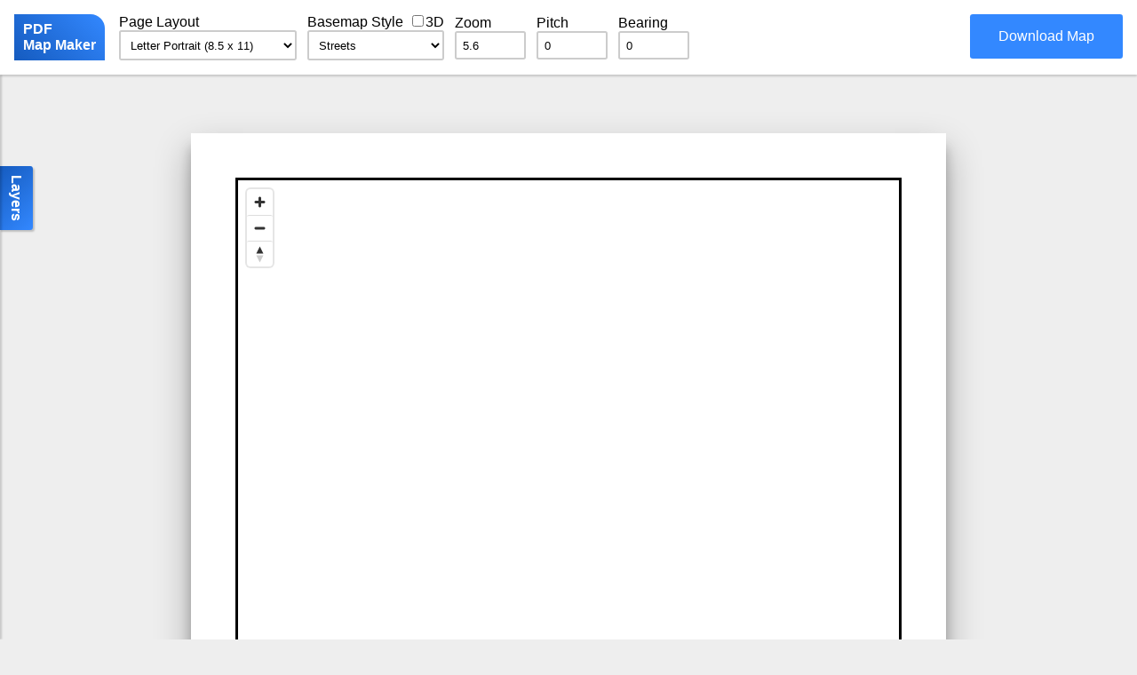

--- FILE ---
content_type: text/html; charset=utf-8
request_url: https://pdfmapmaker.com/
body_size: 53943
content:
<!DOCTYPE html>
<html lang="en">
<head>
<meta charset="utf-8">
<title>PDF Map Maker</title>
<meta name="viewport" content="initial-scale=1,maximum-scale=1,user-scalable=no">
<meta name="description" content="PDF Map Maker is the web's best professional PDF map making tool for creating simple custom maps for print." />
<meta name="keywords" content="PDF Map Maker,Map Maker,Print Map,PDF Map, Print Map Maker" />
<meta name="author" content="Stephen Cline" />
<meta property="og:title" content="PDF Map Maker">
<meta property="og:description" content="PDF Map Maker is the web's best professional PDF map making tool for creating simple custom maps for print.">
<meta property="og:image" content="https://pdfmapmaker.com/assets/ogImage.png">
<meta property="og:image:width" content="1200">
<meta property="og:image:height" content="630">
<meta property="og:url" content="https://pdfmapmaker.com/">
<meta property="og:site_name" content="PDF Map Maker">
<link rel="icon" type="image/png" sizes="32x32" href="assets/favicon-32x32.png">
<link rel="icon" type="image/png" sizes="16x16" href="assets/favicon-16x16.png">
<link rel="stylesheet" href="https://api.mapbox.com/mapbox-gl-js/v2.6.0/mapbox-gl.css">
<style>
    body { 
        margin: 0;
        padding: 0;
        font-size: 16px;
        background: #eee;
        font-family: Arial,Helvetica,sans-serif;
    }
    h2 {
        margin-top: 0;
    }
    input[type=color] {
        display: block;
    }
    input[type=range] {
        width: 100%;
        margin-top: 6px;
    }
    input[type=checkbox] {
        margin: 0 0.5em;
    }
    li {
        margin-bottom: 8px;
    }
    select {
        width: 100%;
    }
    a:link, a:visited {
    color: #38f;
    }
    a:hover {
        color: #3080f2;
    }
    a:active {
        color: #155bbf;
    }
    .input {
        background: #fff;
        padding: 0.5em;
        border: 2px solid #ccc;
        box-sizing: border-box;
        border-radius: 0.2em;
        display: block;
    }
    .bottom-margin {
        margin-bottom: 1em;
        width: 100%;
    }
    .input:focus {
        border: 2px solid #38f;
        box-shadow: 0px 0px 0px 3px rgba(51, 136, 255, 0.2);
        outline: none;
    }
    button {
        background-color: #38f;
        border: none;
        font-size: 12px;
        color: #fff;
        cursor: pointer;
        border-radius: 0.2em;
        padding: 1em 2em;
    }
    button:hover {
        background-color: #3080f2;
    }
    fieldset {
        border: 2px solid #38f;
        position: relative;
        border-radius: 0.2em;
        padding: 1em;
        margin: 1em;
    }
    legend {
        color: #38f;
        max-width: 240px;
        white-space: nowrap;
        overflow: hidden;
        text-overflow: ellipsis;
        cursor: pointer;
    }
    nav {
        background-color: #ffffff;
        display: grid;
        grid-template-columns: max-content auto max-content;
        grid-gap: 1em;
        position: fixed;
        top: 0;
        width: calc(100% - 2em);
        padding: 1em;
        box-shadow: 0 2px 2px rgba(0,0,0,0.16);
        z-index: 10;
    }
    .row {
        display: inline-block;
        padding-right: 0.5em;
    }
    .row:last-of-type {
        padding-right: 0;
    }
    #page-container {
        display: grid;
        grid-template-columns: auto;
        margin: auto;
        margin-top: 150px;
        margin-bottom: 150px;
        background: #fff;
        padding: 50px;
        width: 750px;
        box-shadow: 0 19px 38px rgba(0,0,0,0.30), 0 15px 12px rgba(0,0,0,0.22);
    }
    .grid-item {
        border-top: 3px solid #000;
        border-left: 3px solid #000;
        border-right: 3px solid #000;
    }
    .grid-item:last-of-type {
        border-bottom: 3px solid #000;
    }
    #map {  
        height: 847px;
    }
    #title-block {
        height: 144px;
        display: grid;
        grid-template-columns: 1fr 1.75fr 1fr;
    }
    .title-block-item {
        overflow: hidden;
    }
    .title-block-item:hover {
        background-color: #eee;
        cursor: pointer;
    }
    #north-arrow {
        width: 90px;
        float: right;
        margin: 8px 10px 0 0;
    }
    .north-arrow {
        width: 90px;
        margin-right: 26px;
        border-radius: 50%;
        cursor: pointer;
    }
    .title-main {
        font-size: 18px;
        font-weight: bold;
        margin-top: 6px;
    }
    .title-body {
        font-size: 16px;
        height: 22px;
        line-height: 22px;
    }
    .title-source {
        font-size: 10px;
        position: absolute;
        bottom: 0;
        text-align: center;
        left: calc(50% - 74px);
    }
    .remove-button {
        background-color: #e74c3c;
        position: absolute;
        right: -14px;
        top: -24px;
        padding: 0;
        font-size: 16px;
        line-height: 16px;
        width: 26px;
        height: 26px;
    }
    .remove-button:hover {
        background-color: #db4332;
    }
    .move-button {
        position: absolute;
        right: 16px;
        top: -24px;
        padding: 0;
        font-size: 16px;
        line-height: 16px;
        width: 26px;
        height: 26px;
    }
    .modal {
        display: none;
        position: fixed; 
        z-index: 1001; 
        left: 0;
        top: 0;
        width: 100%; 
        height: 100%;
        background-color: rgba(0,0,0,0.6); 
        overflow: auto;
    }
    .modal-body {
        background: #fff;
        margin: auto;
        margin-top: 100px;
        margin-bottom: 50px;
        width: 640px;
        border-radius: 0.2em;
        box-shadow: 2px 2px 2px rgba(0,0,0,0.16);
    }
    .modal-head {
        background-color: #38f;
        color: white;
        border-top-left-radius: 0.2em;
        border-top-right-radius: 0.2em;
        padding: 1em;
    }
    .modal-content {
        padding: 1em;
    }
    .grid-container {
        display: grid;
        grid-template-columns: 110px auto;
        grid-gap: 1em;
    }
    .legend-item {
        padding: 4px 0 0 4px;
        white-space: nowrap;
        overflow: hidden;
        text-overflow: ellipsis;
    }
    #sidebar {
        position: fixed;
        width: 368px;
        z-index: 9;
        height: calc(100% - 2em - 84px);
        top: 84px;
        left: -400px;
        background-color: #fff;
        overflow: auto;
        padding: 1em;
        transition: 0.3s;
        box-shadow: 2px 0 2px rgba(0,0,0,0.16);
    }
    #main {
        transition: 0.3s;
    }
    #logo {
        color: #fff;
        background-image: linear-gradient(45deg, #155bbf, #38f);
        font-size: 16px;
        font-weight: bold;
        display: grid;
        align-content: center;
        padding: 0 10px;
        border-top-right-radius: 1em;
        cursor: pointer;
    }
    #open-layers-panel {
        position: fixed;
        color: #fff;
        font-weight: bold;
        font-size: 16px;
        background: #38f;
        background-image: linear-gradient(45deg, #155bbf, #38f);
        top: 204px;
        left: -18px;
        padding: 10px;
        z-index: 9;
        border-radius: 0.2em 0.2em 0 0;
        box-shadow: 2px -2px 2px rgb(0 0 0 / 20%);
        transform: rotate(90deg);
        transition: 0.3s;
        cursor: pointer;
    }
    #open-layers-panel:hover {
        background: #3080f2;
    }
    .mapboxgl-ctrl-scale {
        color: #000;
        border: 2px solid #000;
        border-top: #000;
        float: right;
        margin-right: 15px;
        margin-top: 12px;
        text-align: right;
        font-size: 12px;
        background-color: transparent;
    }
</style>
</head>
<body>
<nav>
    <div id="logo" title="About PDF Map Maker">PDF<br>Map Maker</div>
    <div>
        <div class="row">
            <label>Page Layout</label>
            <select id="select-layout" class="input">
                <option value="p-letter">Letter Portrait (8.5 x 11)</option>
                <option value="l-letter">Letter Landscape (8.5 x 11)</option>
                <option value="p-tabloid">Tabloid Portrait (11 x 17)</option>
                <option value="l-tabloid">Tabloid Landscape (11 x 17)</option>
            </select>
        </div>
        <div class="row">
            <label>Basemap Style<input type="checkbox" id="checbox-3D" style="margin: 0 2px 0 10px;">3D</label>
            <select id="select-basemap" class="input">
                <option value="streets-v11">Streets</option>
                <option value="outdoors-v11">Outdoors</option>
                <option value="emerald-v8">Emerald</option>
                <option value="light-v10">Light</option>
                <option value="dark-v10">Dark</option>
                <option value="navigation-day-v1">Traffic Day</option>
                <option value="navigation-night-v1">Traffic Night</option>
                <option value="satellite-streets-v11">Satellite & Labels</option>
                <option value="satellite-v9">Satellite</option>
            </select>
        </div>
        <div class="row">
            <label>Zoom</label>
            <input type="number" id="data-zoom" class="input" style="width: 80px;" step="0.1" min="1" max="21">
        </div>
        <div class="row">
            <label>Pitch</label>
            <input type="number" id="data-pitch" class="input" style="width: 80px;" step="1" min="0" max="85">
        </div>
        <div class="row">
            <label>Bearing</label>
            <input type="number" id="data-bearing" class="input" style="width: 80px;" step="1" min="-180" max="180">
        </div>
    </div>
    <div>
        <button id="dowload-map" style="font-size:16px;">Download Map</button>
    </div>
</nav>

<div id="open-layers-panel" title="Open Layers Panel">Layers</div>
<div id="sidebar">
    <h2>Layers</h2>
    <label>Drag or Browse for geoJSON file(s)</label>
    <input type="file" id="load-data" class="input bottom-margin" accept=".json,.geojson" multiple>
    <div id="layer-container">
        <ul id="layers-help">
            <li>Layer = geoJSON feature collection</li>
            <li>Accepts geoJSON files (.json & .geojson)</li>
            <li>Use <a href="https://vector.rocks/" target="_blank">Vector.rocks</a> to create & download</li>
            <li>Can label features from property values</li>
            <li>PDF Map Maker expects each layer to have the same geometry type for all features</li>
            <li>Shapefile? Use <a href="https://ogre.adc4gis.com/" target="_blank">Ogre web client</a> to convert</li>
        </ul>
    </div>
</div>

<main id="main">
    <div id="page-container">
        <div class="grid-item" id="map"></div>
        <div class="grid-item" id="title-block">
            <div class="title-block-item" id="title-block-legend" title="Layers"></div>
            <div class="title-block-item" id="title-block-title" style="text-align:center;position:relative;" title="Title Block">
                <div class="title-main" id="title-main">Title Block</div>
                <div class="title-body" id="title-body-1"></div>
                <div class="title-body" id="title-body-2"></div>
                <div class="title-body" id="title-body-3"></div>
                <div class="title-body" id="title-body-4"></div>
                <div class="title-source">Source: Mapbox, OpenStreetMap</div>
            </div>
            <div class="title-block-item" id="title-block-north" title="North Arrow & Scale">
                <img src="assets/northarrow1.png" id="north-arrow">
                <div id="scale-bar"></div>
            </div>
        </div>
    </div>
</main>
<!-- Title Modal -->
<div class="modal" id="title-modal">
	<div class="modal-body">
		<div class="modal-head">Title Block</div>
		<div class="modal-content">
            <label>Main Title</label>
            <input type="search" id="title-main-input" class="input bottom-margin" maxlength="40" autocomplete="off" placeholder="Enter Title Here...">
            <label>Subtitle Line 1</label>
            <input type="search" id="title-body-input-1" class="input bottom-margin" maxlength="40" autocomplete="off" placeholder="Optional Subtitle...">
            <label>Subtitle Line 2</label>
            <input type="search" id="title-body-input-2" class="input bottom-margin" maxlength="40" autocomplete="off" placeholder="Optional Subtitle...">
            <label>Subtitle Line 3</label>
            <input type="search" id="title-body-input-3" class="input bottom-margin" maxlength="40" autocomplete="off" placeholder="Optional Subtitle...">
            <label>Subtitle Line 4</label>
            <input type="search" id="title-body-input-4" class="input bottom-margin" maxlength="40" autocomplete="off" placeholder="Optional Subtitle...">
            <p><strong>Note:</strong> Max 40 characters per line. Leave a line empty to create a line gap.</p>
            <button class="close-modal">Close</button>
		</div>
	</div>
</div>
<!-- Rename Modal -->
<div class="modal" id="rename-modal">
	<div class="modal-body">
		<div class="modal-head">Rename Layer</div>
		<div class="modal-content">
            <label>Layer Name</label>
            <input type="search" id="rename-layer-input" class="input bottom-margin" placeholder="Enter a Layer Name..." maxlength="30" autocomplete="off">
			<p><strong>Note:</strong> Max 30 characters. Text will not be truncated and could overlap title block text.</p>
            <button class="close-modal">Close</button>
		</div>
	</div>
</div>
<!-- North Arrow Modal -->
<div class="modal" id="north-modal">
	<div class="modal-body">
		<div class="modal-head">North Arrow & Scale</div>
		<div class="modal-content">
            <img src="assets/northarrow1.png" class="north-arrow" style="background: #ccc;">
            <img src="assets/northarrow2.png" class="north-arrow">
            <img src="assets/northarrow3.png" class="north-arrow">
            <img src="assets/northarrow4.png" class="north-arrow">
            <img src="assets/northarrow5.png" class="north-arrow">
            <p>Scale Bar Units</p>
            <div class="bottom-margin">
                <input type="radio" name="scale-radios" value="imperial" checked>
                <label>Imperial</label>
                <input type="radio" name="scale-radios" value="metric">
                <label>Metric</label>
                <input type="radio" name="scale-radios" value="nautical">
                <label>Nautical</label>
            </div>
			<button class="close-modal">Close</button>
		</div>
	</div>
</div>
<!-- About Modal -->
<div class="modal" id="about-modal">
	<div class="modal-body">
		<div class="modal-head">About PDF Map Maker</div>
		<div class="modal-content">
            <h2>Print Ain't Dead Yet!</h2>
            <p>Let's face it, we still need paper and PDF maps. Meet the web's best PDF Map Maker. Pick a layout, pick a basemap, add your own geoJSON data, style it, add a title and download a PDF map to print. Need to create some data to use on your map? Use my free editor <a href="https://vector.rocks/" target="_blank">vector.rocks</a> to create and download your own geo-data.</p>
            <p>PDF Map Maker is a project created and maintained by <a href="https://stevecline.github.io/me/" target="_blank">Stephen Cline</a>. Hit me up on <a href="https://twitter.com/SteveClineBird" target="_blank">Twitter</a> to share the cool maps you make!</p>
            <p>Like this? Please consider <a href="https://github.com/sponsors/SteveCline" target="_blank">sponsoring</a> my work.</p>
            <button class="close-modal">Close</button>
		</div>
	</div>
</div>

<script src="https://api.mapbox.com/mapbox-gl-js/v2.6.0/mapbox-gl.js"></script>
<script src="assets/jspdf.js"></script>

<script>
const map = new mapboxgl.Map({
    container: "map",
    style: "mapbox://styles/mapbox/streets-v11",
    center: [-120.559180,45.892363],
    zoom: 5.6,
    boxZoom: false,
    maxZoom: 21,
    minZoom: 1,
    accessToken: "pk.eyJ1Ijoic3RldmVjIiwiYSI6ImNrdW5mMDR3bTQxZGMydm56cjE3cXBrMm4ifQ.voV5ESfCC0W0d4rQwCOhKA",
    preserveDrawingBuffer: true,
    attributionControl: false
});
map.addControl(new mapboxgl.NavigationControl({visualizePitch:true}),"top-left");

function $(id){
    return document.querySelector(id);
}
const mapContainer = $("#map");
const inputZoom = $("#data-zoom");
const inputBearing = $("#data-bearing");
const inputPitch = $("#data-pitch");
const layerContainer = $("#layer-container");
const northArrow = $("#north-arrow");
const pageContainer = $("#page-container");
const checkbox3D = $("#checbox-3D");

map.on("move", function() {
    updateMapDetails();
});

function updateMapDetails(){
    const zoom = map.getZoom();
    const bearing = map.getBearing();
    const pitch = map.getPitch();
    inputZoom.value = zoom.toFixed(1);
    inputBearing.value = Math.round(bearing);
    inputPitch.value = Math.round(pitch);
    northArrow.style.transform = "rotate(" + (360 - bearing) + "deg)";
}
updateMapDetails();
inputZoom.addEventListener("input",function(e){
    map.setZoom(e.target.value);
});
inputBearing.addEventListener("input",function(e){
    map.setBearing(e.target.value);
});
inputPitch.addEventListener("input",function(e){
    map.setPitch(e.target.value);
});

window.addEventListener("unload", function(e){
    const data = {
        zoom: map.getZoom(),
        center: map.getCenter(),
        pitch: map.getPitch(),
        bearing: map.getBearing(),
        style: map.getStyle(),
        basemap: selectBasemap.value,
        layout: selectLayout.value,
        is3D: checkbox3D.checked,
        scaleUnit: scaleBar.options.unit,
        northArrow: northArrow.src.slice(northArrow.src.length - 15)
    };
    const titleBlockContent = {
        main: titleMain.innerText,
        body1: titleBody1.innerText,
        body2: titleBody2.innerText,
        body3: titleBody3.innerText,
        body4: titleBody4.innerText,
    };
    localStorage.setItem("pdfmm-map-details", JSON.stringify(data));
    localStorage.setItem("pdfmm-map-title", JSON.stringify(titleBlockContent));
});

const modalCloseButtons = document.querySelectorAll(".close-modal");
const allModals = document.querySelectorAll(".modal");
//CLOSE ALL MODALS
for (let i = 0; i < modalCloseButtons.length; i++) {
    modalCloseButtons[i].addEventListener("click", function() {
    	closeAllModals(); 
    });
}
function closeAllModals(){
    const len = allModals.length;
    for (let i = 0; i < len; i++) {
        allModals[i].style.display = "none";
    }
}

const northArrowChoices = document.querySelectorAll(".north-arrow");
for (let i = 0; i < northArrowChoices.length; i++) {
    northArrowChoices[i].addEventListener("click", function(e) {
        for (let i = 0; i < northArrowChoices.length; i++){
            northArrowChoices[i].style.background = "#fff";
        }
    	e.target.style.background = "#ccc";
        northArrow.src = e.target.src;
    });
}

const scaleBar = new mapboxgl.ScaleControl({unit: "imperial"});
const scaleBarContainer = $("#scale-bar");
scaleBarContainer.append(scaleBar.onAdd(map));
const scaleBarRadioButtons = document.querySelectorAll("input[name=scale-radios]");
for (let i = 0; i < scaleBarRadioButtons.length; i++) {
    scaleBarRadioButtons[i].addEventListener("click", function(e) {
        scaleBar.setUnit(e.target.value);
    });
}

let sidebarOpen = false;
function toggleLayersSidebar(){
    if (sidebarOpen){
        $("#sidebar").style.left = "-400px";
        $("#open-layers-panel").style.left = "-18px";
        $("#open-layers-panel").title = "Open Layers Panel";
        $("#main").style.marginLeft = "0";
        sidebarOpen = false;
    }
    else {
        $("#sidebar").style.left = "0";
        $("#open-layers-panel").style.left = "382px";
        $("#open-layers-panel").title = "Close Layers Panel";
        $("#main").style.marginLeft = "400px";
        sidebarOpen = true;
    }
}
const logoIcon = $("#logo");
logoIcon.addEventListener("click", function() {
    $("#about-modal").style.display = "block";
});
const buttonOpenLayersPanel = $("#open-layers-panel");
buttonOpenLayersPanel.addEventListener("click", function() {
    toggleLayersSidebar();
});
const titleBlockLegend = $("#title-block-legend");
titleBlockLegend.addEventListener("click", function() {
    toggleLayersSidebar();
});
const titleBlockTitle = $("#title-block-title");
titleBlockTitle.addEventListener("click", function() {
    $("#title-modal").style.display = "block";
});
const titleBlockNorth = $("#title-block-north");
titleBlockNorth.addEventListener("click", function() {
    $("#north-modal").style.display = "block";
});

const titleMainInput = $("#title-main-input");
const titleBodyInput1 = $("#title-body-input-1");
const titleBodyInput2 = $("#title-body-input-2");
const titleBodyInput3 = $("#title-body-input-3");
const titleBodyInput4 = $("#title-body-input-4");
const titleMain = $("#title-main");
const titleBody1 = $("#title-body-1");
const titleBody2 = $("#title-body-2");
const titleBody3 = $("#title-body-3");
const titleBody4 = $("#title-body-4");
const renameLayerInput = $("#rename-layer-input");
titleMainInput.addEventListener("input",function(e){
    titleMain.innerText = e.target.value;
});
titleBodyInput1.addEventListener("input",function(e){
    titleBody1.innerText = e.target.value;
});
titleBodyInput2.addEventListener("input",function(e){
    titleBody2.innerText = e.target.value;
});
titleBodyInput3.addEventListener("input",function(e){
    titleBody3.innerText = e.target.value;
});
titleBodyInput4.addEventListener("input",function(e){
    titleBody4.innerText = e.target.value;
});
renameLayerInput.addEventListener("input",function(e){
    const geoType = $("#" + globalRenameId).childNodes[0].className;
    let value = "";
    if (geoType === "polygon"){
        value = '<svg x="0px" y="0px" width="16px" height="16px"><path fill="#38f" d="M13.758,9.935l-1.572-4.372c0.385-0.322,0.635-0.799,0.635-1.34c0-0.969-0.785-1.754-1.754-1.754c-0.58,0-1.091,0.285-1.41,0.72L4.309,1.635C4.246,0.723,3.495,0,2.566,0C1.598,0,0.813,0.785,0.813,1.754c0,0.831,0.58,1.523,1.356,1.705l1.117,9.231c-0.568,0.29-0.961,0.875-0.961,1.557C2.325,15.215,3.109,16,4.078,16c0.914,0,1.655-0.701,1.738-1.593l6.497-1.719c0.317,0.454,0.842,0.753,1.438,0.753c0.969,0,1.754-0.786,1.754-1.754C15.504,10.722,14.723,9.938,13.758,9.935z M12.013,11.526l-6.497,1.719c-0.244-0.35-0.611-0.604-1.04-0.703L3.359,3.31c0.245-0.125,0.456-0.302,0.617-0.522l5.348,1.553c0.063,0.909,0.811,1.631,1.735,1.634l1.571,4.372C12.285,10.637,12.057,11.052,12.013,11.526z"/></svg> ' + e.target.value;
    }
    else if (geoType === "line"){
        value = '<svg x="0px" y="0px" width="16px" height="16px"><path fill="#38f" d="M12.246,0c-0.969,0-1.754,0.785-1.754,1.754c0,0.382,0.126,0.733,0.334,1.022l-6.646,9.775c-0.138-0.034-0.279-0.059-0.428-0.059C2.785,12.492,2,13.277,2,14.246S2.785,16,3.753,16c0.969,0,1.754-0.785,1.754-1.754c0-0.383-0.125-0.733-0.333-1.021l6.646-9.775c0.137,0.035,0.278,0.059,0.427,0.059C13.215,3.508,14,2.722,14,1.754C14,0.785,13.215,0,12.246,0z"/></svg> ' + e.target.value;
    }
    else if (geoType === "point"){
        value = '<svg x="0px" y="0px" width="16px" height="16px"><path fill="#38f" d="M8,0C4.402,0,3.213,2.988,3.213,5.301C3.213,7.775,8,16,8,16s4.787-8.225,4.787-10.699C12.787,2.988,11.599,0,8,0z M8,6.65c-0.94,0-1.703-0.762-1.703-1.703S7.06,3.245,8,3.245c0.941,0,1.703,0.762,1.703,1.703S8.941,6.65,8,6.65z"/></svg> ' + e.target.value;
    }
    $("#" + globalRenameId).childNodes[0].innerHTML = value;
    updateLegend();
    globalOverlayGeoJson.forEach(function(item,index){
        if (item.pdfmmid === globalRenameId){
            item.pdfmmName = e.target.value.trim();
        }
    });
});

const loadDataInput = $("#load-data");
loadDataInput.addEventListener("change",function(){
    for (let i = 0; i < loadDataInput.files.length; i++) {
        getGeoJsonFiles(loadDataInput.files[i]);
    }
    loadDataInput.value = "";
});

function createUUID(){
    let dt = new Date().getTime();
    const uuid = 'xxxxxxxx-xxxx-4xxx-yxxx-xxxxxxxxxxxx'.replace(/[xy]/g, function(c) {
        const r = (dt + Math.random()*16)%16 | 0;
        dt = Math.floor(dt/16);
        return (c=='x' ? r :(r&0x3|0x8)).toString(16);
    });
    return uuid;
}

function getGeoJsonFiles(item){
    const fcName = item.name.replace(/\.[^/.]+$/, "");
    const readFile = new FileReader();
    readFile.readAsText(item); 
    readFile.onload = function(e){
        const geoJson = JSON.parse(e.target.result);
        const geoType = geoJson.features[0].geometry.type;
        const uuid = createUUID();
        const layerID = "PDFMM-" + uuid;
        addDefaultLayerToMap(fcName,geoType,geoJson,layerID);
        createLayerListItem(fcName,geoType,layerID);
    };
}

let globalOverlayGeoJson = [];
let globalStyleArray = [];
let globalRenameId = undefined;

function addDefaultLayerToMap(fcName,geoType,geoJson,layerID){
    const source = layerID + "-source";
    let firstProp = "no label";
    if (Object.keys(geoJson.features[0].properties)[0]){
        firstProp = Object.keys(geoJson.features[0].properties)[0];
    }
    map.addSource(source, {
        "type": "geojson",
        "data": geoJson
    });
    geoJson.pdfmmid = layerID;
    geoJson.pdfmmName = fcName;
    globalOverlayGeoJson.push(geoJson);
    if (geoType === "Polygon" || geoType === "MultiPolygon"){
        map.addLayer({
            "id": layerID + "-fill-polygon",
            "type": "fill",
            "source": source,
            "paint": {
                "fill-color": "#3388ff",
                "fill-opacity": 0.3,
            }
        });
        map.addLayer({
            "id": layerID + "-line-polygon",
            "type": "line",
            "source": source,
            "paint": {
                "line-color": "#3388ff",
                "line-width": 3,
                "line-dasharray": [1]
            },
            "layout": {
                "line-cap": "round",
                "line-join": "round"
            }
        });
        //POLYGON LABEL
        if (firstProp != "no label"){
            map.addLayer({
                "id": layerID + "-polygon-label",
                "type": "symbol",
                "source": source,
                "layout": {
                    "text-field": ["get", firstProp],
                    "text-size": 16,
                    "text-allow-overlap": true,
                    "text-anchor": "center",
                    "text-rotate": 0,
                    "visibility": "none",
                },
                "paint": {
                    "text-color": "#3388ff",
                    "text-halo-color": "#ffffff",
                    "text-halo-width": 2
                }
            });
        }
    }
    if (geoType === "LineString" || geoType === "MultiLineString"){
        map.addLayer({
            "id": layerID + "-line",
            "type": "line",
            "source": source,
            "paint": {
                "line-color": "#3388ff",
                "line-width": 3,
                "line-dasharray": [1]
            },
            "layout": {
                "line-cap": "round",
                "line-join": "round"
            }
        });
        //LINE LABEL
        if (firstProp != "no label"){
            map.addLayer({
                "id": layerID + "-line-label",
                "type": "symbol",
                "source": source,
                "layout": {
                    "symbol-placement": "line",
                    "symbol-spacing": 100,
                    "text-field": ["get", firstProp],
                    "text-size": 16,
                    "text-offset":[0,0],
                    "visibility": "none",
                },
                "paint": {
                    "text-color": "#3388ff",
                    "text-halo-color": "#ffffff",
                    "text-halo-width": 2
                }
            });
        }
    }
    if (geoType === "Point" || geoType === "MultiPoint"){
        map.addLayer({
            "id": layerID + "-point",
            "type": "circle",
            "source": source,
            "paint": {
                "circle-radius": 5,
                "circle-color": "#ffffff",
                "circle-stroke-color": "#3388ff",
                "circle-stroke-width": 3
            }
        });
        //POINT LABEL
        if (firstProp != "no label"){
            map.addLayer({
                "id": layerID + "-point-label",
                "type": "symbol",
                "source": source,
                "layout": {
                    "text-field": ["get", firstProp],
                    "text-size": 16,
                    "text-radial-offset": 0.6,
                    "text-justify": "auto",
                    "text-anchor": "bottom",
                    "text-allow-overlap": true,
                    "visibility": "none",
                },
                "paint": {
                    "text-color": "#3388ff",
                    "text-halo-color": "#ffffff",
                    "text-halo-width": 2
                }
            });
        }
    }
}

function createLayerListItem(fcName,geoType,layerID){
    if (layerContainer.hasChildNodes() && layerContainer.firstElementChild.id === "layers-help"){
        layerContainer.innerHTML = "";
    }
    const fcItem = document.createElement("fieldset");
    fcItem.id = layerID;
    const legendBlock = document.createElement("legend");
    legendBlock.title = "Rename Layer";
    legendBlock.addEventListener("click",function(e){
        $("#rename-modal").style.display = "block";
        renameLayerInput.value = e.target.innerText.trim();
        globalRenameId = e.target.parentElement.id;
    });
    //UP BUTTON
    const buttonMoveLayer = document.createElement("button");
    buttonMoveLayer.classList.add("move-button");
    buttonMoveLayer.innerHTML = "&#129137;";
    buttonMoveLayer.title = "Move Layer to Top";
    buttonMoveLayer.addEventListener("click", function(){
        layerContainer.insertBefore($("#" + layerID),layerContainer.firstElementChild);
        const layersArray = globalStyleArray.filter(x => x.source.slice(0,-7) === layerID);
        layersArray.forEach(function(item){
            if (map.getLayer("sky")){
                map.moveLayer(item.id,"sky");
            }
            else {
                map.moveLayer(item.id);
            }
        });
        hideFirstMoveArrow();
        updateLegend();
    });
    //REMOVE BUTTON
    const buttonRemoveLayer = document.createElement("button");
    buttonRemoveLayer.classList.add("remove-button");
    buttonRemoveLayer.innerHTML = "&#10006;";
    buttonRemoveLayer.title = "Remove Layer";
    buttonRemoveLayer.addEventListener("click", function(){
        removeOverlayLayer(buttonRemoveLayer,layerID);
    });
    fcItem.append(legendBlock,buttonMoveLayer,buttonRemoveLayer);
    //LAYERS
    if (geoType === "Polygon" || geoType === "MultiPolygon"){
        legendBlock.classList.add("polygon");
        legendBlock.innerHTML = '<svg x="0px" y="0px" width="16px" height="16px"><path fill="#38f" d="M13.758,9.935l-1.572-4.372c0.385-0.322,0.635-0.799,0.635-1.34c0-0.969-0.785-1.754-1.754-1.754c-0.58,0-1.091,0.285-1.41,0.72L4.309,1.635C4.246,0.723,3.495,0,2.566,0C1.598,0,0.813,0.785,0.813,1.754c0,0.831,0.58,1.523,1.356,1.705l1.117,9.231c-0.568,0.29-0.961,0.875-0.961,1.557C2.325,15.215,3.109,16,4.078,16c0.914,0,1.655-0.701,1.738-1.593l6.497-1.719c0.317,0.454,0.842,0.753,1.438,0.753c0.969,0,1.754-0.786,1.754-1.754C15.504,10.722,14.723,9.938,13.758,9.935z M12.013,11.526l-6.497,1.719c-0.244-0.35-0.611-0.604-1.04-0.703L3.359,3.31c0.245-0.125,0.456-0.302,0.617-0.522l5.348,1.553c0.063,0.909,0.811,1.631,1.735,1.634l1.571,4.372C12.285,10.637,12.057,11.052,12.013,11.526z"/></svg> ' + fcName;
        createPolygonLayerStyleControls(fcItem,layerID);
    }
    else if (geoType === "LineString" || geoType === "MultiLineString"){
        legendBlock.classList.add("line");
        legendBlock.innerHTML = '<svg x="0px" y="0px" width="16px" height="16px"><path fill="#38f" d="M12.246,0c-0.969,0-1.754,0.785-1.754,1.754c0,0.382,0.126,0.733,0.334,1.022l-6.646,9.775c-0.138-0.034-0.279-0.059-0.428-0.059C2.785,12.492,2,13.277,2,14.246S2.785,16,3.753,16c0.969,0,1.754-0.785,1.754-1.754c0-0.383-0.125-0.733-0.333-1.021l6.646-9.775c0.137,0.035,0.278,0.059,0.427,0.059C13.215,3.508,14,2.722,14,1.754C14,0.785,13.215,0,12.246,0z"/></svg> ' + fcName;
        createLineLayerStyleControls(fcItem,layerID);
    }
    else if (geoType === "Point" || geoType === "MultiPoint"){
        legendBlock.classList.add("point");
        legendBlock.innerHTML = '<svg x="0px" y="0px" width="16px" height="16px"><path fill="#38f" d="M8,0C4.402,0,3.213,2.988,3.213,5.301C3.213,7.775,8,16,8,16s4.787-8.225,4.787-10.699C12.787,2.988,11.599,0,8,0z M8,6.65c-0.94,0-1.703-0.762-1.703-1.703S7.06,3.245,8,3.245c0.941,0,1.703,0.762,1.703,1.703S8.941,6.65,8,6.65z"/></svg> ' + fcName;
        createPointLayerStyleControls(fcItem,layerID);
    }
    layerContainer.insertBefore(fcItem,layerContainer.childNodes[0]);
    updateLegend();
    hideFirstMoveArrow();
};

function removeOverlayLayer(element,layerID){
    const itemsToRemove = globalStyleArray.filter(x => x.source.slice(0,-7) === layerID);
    const filteredArray = globalStyleArray.filter(x => x.source.slice(0,-7) != layerID);
    globalStyleArray = filteredArray;
    const filteredGeoJson = globalOverlayGeoJson.filter(x => x.pdfmmid != layerID);
    globalOverlayGeoJson = filteredGeoJson;
    itemsToRemove.forEach(function(item){
        map.removeLayer(item.id);
    });
    itemsToRemove.forEach(function(item){
        if (map.getSource(item.source)){
            map.removeSource(item.source);
        }
    });
    element.parentElement.remove();
    updateLegend();
    hideFirstMoveArrow();
}

function updateLegend(){
    titleBlockLegend.innerHTML = "";
    const nodeList = layerContainer.querySelectorAll("fieldset");
    let showCount = 0;
    nodeList.forEach(function(item,index){
        const geoType = nodeList[index].childNodes[0].className;
        let p = 5;
        if(geoType === "line"){p = 3;}
        const showInLegend = nodeList[index].childNodes[3].childNodes[p].childNodes[0].checked;
        if (showInLegend){
            showCount = showCount + 1;
            const checkbox = nodeList[index].childNodes[3].childNodes[p].childNodes[0];
            const legendText = nodeList[index].childNodes[3].childNodes[p].childNodes[1];
            if (showCount > 6){
                checkbox.disabled = true;
                legendText.innerText = "Legend is Full";
                legendText.style.color = "#e74c3c";
            }
            else{
                checkbox.disabled = false;
                legendText.innerText = "Show in Legend";
                legendText.style.color = "inherit";
            }
            const div = document.createElement("div");
            div.classList.add("legend-item");
            div.style.width = titleBlockLegend.offsetWidth + "px";
            const layerID = nodeList[index].id;
            const geoType = nodeList[index].childNodes[0].className;
            const label = nodeList[index].childNodes[0].innerText;
            if (geoType === "polygon"){
                let strokeWidth = map.getPaintProperty(layerID + "-line-polygon","line-width");
                if (strokeWidth > 7){
                    strokeWidth = 7;
                }
                div.innerHTML = '<svg style="width:22px;height:16px;"><rect x="2" y="2" width="18" height="12" stroke="' + map.getPaintProperty(layerID + "-line-polygon","line-color") + '" stroke-opacity="1" stroke-width="' + strokeWidth + '" stroke-linecap="butt" stroke-linejoin="butt" fill="' + map.getPaintProperty(layerID + "-fill-polygon","fill-color") + '" fill-opacity="' + map.getPaintProperty(layerID + "-fill-polygon","fill-opacity") + '" /></svg>' + label;
            }
            else if (geoType === "line") {
                div.innerHTML = '<svg style="width:22px;height:16px;"><line x1="0" y1="8" x2="22" y2="8" width="22" height="16" stroke="' + map.getPaintProperty(layerID + "-line","line-color") + '" stroke-opacity="1" stroke-width="' + map.getPaintProperty(layerID + "-line","line-width") + '" stroke-linecap="butt" /></svg>' + label;
            }
            else {
                let radius = map.getPaintProperty(layerID + "-point","circle-radius");
                let strokeWidthCircle = map.getPaintProperty(layerID + "-point","circle-stroke-width");
                if (radius > 7){
                    radius = 7;
                }
                if (strokeWidthCircle > 6){
                    strokeWidthCircle = 6;
                }
                div.innerHTML = '<svg style="width:22px;height:16px;"><circle cx="11" cy="8" r="' + radius + '" stroke="' + map.getPaintProperty(layerID + "-point","circle-stroke-color") + '" stroke-width="' + strokeWidthCircle + '" fill="' + map.getPaintProperty(layerID + "-point","circle-color") + '" fill-opacity="1" /></svg>' + label;
            }
            titleBlockLegend.append(div);
        }
    });
}

function createPolygonLayerStyleControls(element,layerID){
    const container = document.createElement("div");
    container.classList.add("grid-container");
    element.append(container);
    //-------
    const div1 = document.createElement("div");
    const lineColorLabel = document.createElement("label");
    lineColorLabel.innerText = "Outline Color";
    const lineColorInput = document.createElement("input");
    lineColorInput.setAttribute("type","color");
    lineColorInput.setAttribute("value",map.getPaintProperty(layerID + "-line-polygon","line-color"));
    lineColorInput.addEventListener("input",function(e){
        map.setPaintProperty(layerID + "-line-polygon","line-color",lineColorInput.value);
        updateLegend();
    });
    div1.append(lineColorLabel,lineColorInput);
    //-------
    const div2 = document.createElement("div");
    const lineWidthLabel = document.createElement("label");
    lineWidthLabel.innerHTML = "Outline Width: <span id='" + layerID + "-line-width' style='font-weight:bold;'>3px</span>";
    const lineWidthInput = document.createElement("input");
    lineWidthInput.setAttribute("type","range");
    lineWidthInput.setAttribute("min","0");
    lineWidthInput.setAttribute("max","10");
    lineWidthInput.setAttribute("step","1");
    lineWidthInput.setAttribute("value",map.getPaintProperty(layerID + "-line-polygon","line-width"));
    lineWidthInput.addEventListener("input",function(e){
        map.setPaintProperty(layerID + "-line-polygon","line-width",Number(lineWidthInput.value));
        $("#" + layerID + "-line-width").innerText = lineWidthInput.value + "px";
        updateLegend();
    });
    div2.append(lineWidthLabel,lineWidthInput);
    //-------
    const div3 = document.createElement("div");
    const fillColorLabel = document.createElement("label");
    fillColorLabel.innerText = "Fill Color";
    const fillColorInput = document.createElement("input");
    fillColorInput.setAttribute("type","color");
    fillColorInput.setAttribute("value",map.getPaintProperty(layerID + "-fill-polygon","fill-color"));
    fillColorInput.addEventListener("input",function(e){
        map.setPaintProperty(layerID + "-fill-polygon","fill-color",fillColorInput.value);
        updateLegend();
    });
    div3.append(fillColorLabel,fillColorInput);
    //-------
    const div4 = document.createElement("div");
    const fillOpacityLabel = document.createElement("label");
    fillOpacityLabel.innerHTML = "Fill Opacity: <span id='" + layerID + "-fill-opacity' style='font-weight:bold;'>30%</span>";
    const fillOpacityInput = document.createElement("input");
    fillOpacityInput.setAttribute("type","range");
    fillOpacityInput.setAttribute("min","0");
    fillOpacityInput.setAttribute("max","1");
    fillOpacityInput.setAttribute("step","0.05");
    fillOpacityInput.setAttribute("value",map.getPaintProperty(layerID + "-fill-polygon","fill-opacity"));
    fillOpacityInput.addEventListener("input",function(e){
        map.setPaintProperty(layerID + "-fill-polygon","fill-opacity",Number(fillOpacityInput.value));
        const fillValue = Math.round((fillOpacityInput.value * 100));
        $("#" + layerID + "-fill-opacity").innerText = fillValue + "%";
        updateLegend();
    });
    div4.append(fillOpacityLabel,fillOpacityInput);
    //---------------
    const div5 = document.createElement("div");
    if (map.getLayer(layerID + "-polygon-label")){
        const checkboxLabel = document.createElement("label");
        checkboxLabel.innerText = "Label";
        const checkbox = document.createElement("input");
        checkbox.setAttribute("type","checkbox");
        if (map.getLayoutProperty(layerID + "-polygon-label", "visibility") === "visible"){
            checkbox.checked = "true";
            createPolygonLabelControls(element,layerID);
        }
        checkbox.addEventListener("click",function(){
            if (checkbox.checked){
                map.setLayoutProperty(layerID + "-polygon-label","visibility","visible");
                createPolygonLabelControls(element,layerID);
            } else {
                map.setLayoutProperty(layerID + "-polygon-label","visibility","none");
                $("#" + layerID + "-label-controls").remove();
            }
        });
        div5.append(checkbox,checkboxLabel);
    }
    //-----
    const div6 = document.createElement("div");
    const checkboxLegendLabel = document.createElement("label");
    checkboxLegendLabel.innerText = "Show in Legend";
    const checkboxLegend = document.createElement("input");
    checkboxLegend.setAttribute("type","checkbox");
    checkboxLegend.checked = "true";
    checkboxLegend.addEventListener("click",function(){
        updateLegend();
    });
    div6.append(checkboxLegend,checkboxLegendLabel);
    container.append(div1,div2,div3,div4,div5,div6);
}

function createLineLayerStyleControls(element,layerID){
    const container = document.createElement("div");
    container.classList.add("grid-container");
    element.append(container);
    //-------
    const div1 = document.createElement("div");
    const lineColorLabel = document.createElement("label");
    lineColorLabel.innerText = "Outline Color";
    const lineColorInput = document.createElement("input");
    lineColorInput.setAttribute("type","color");
    lineColorInput.setAttribute("value",map.getPaintProperty(layerID + "-line","line-color"));
    lineColorInput.addEventListener("input",function(e){
        map.setPaintProperty(layerID + "-line","line-color",lineColorInput.value);
        updateLegend();
    });
    div1.append(lineColorLabel,lineColorInput);
    //-------
    const div2 = document.createElement("div");
    const lineWidthLabel = document.createElement("label");
    lineWidthLabel.innerHTML = "Line Width: <span id='" + layerID + "-line-width' style='font-weight:bold;'>3px</span>";
    const lineWidthInput = document.createElement("input");
    lineWidthInput.setAttribute("type","range");
    lineWidthInput.setAttribute("min","1");
    lineWidthInput.setAttribute("max","10");
    lineWidthInput.setAttribute("step","1");
    lineWidthInput.setAttribute("value",map.getPaintProperty(layerID + "-line","line-width"));
    lineWidthInput.addEventListener("input",function(e){
        map.setPaintProperty(layerID + "-line","line-width",Number(lineWidthInput.value));
        $("#" + layerID + "-line-width").innerText = lineWidthInput.value + "px";
        updateLegend();
    });
    div2.append(lineWidthLabel,lineWidthInput);
    //-----
    const div3 = document.createElement("div");
    if (map.getLayer(layerID + "-line-label")){
        const checkboxLabel = document.createElement("label");
        checkboxLabel.innerText = "Label";
        const checkbox = document.createElement("input");
        checkbox.setAttribute("type","checkbox");
        if (map.getLayoutProperty(layerID + "-line-label", "visibility") === "visible"){
            checkbox.checked = "true";
            createLineLabelControls(element,layerID);
        }
        checkbox.addEventListener("click",function(){
            if (checkbox.checked){
                map.setLayoutProperty(layerID + "-line-label","visibility","visible");
                createLineLabelControls(element,layerID);
            } else {
                map.setLayoutProperty(layerID + "-line-label","visibility","none");
                $("#" + layerID + "-label-controls").remove();
            }
        });
        div3.append(checkbox,checkboxLabel);
    }
    //-----
    const div4 = document.createElement("div");
    const checkboxLegendLabel = document.createElement("label");
    checkboxLegendLabel.innerText = "Show in Legend";
    const checkboxLegend = document.createElement("input");
    checkboxLegend.setAttribute("type","checkbox");
    checkboxLegend.checked = "true";
    checkboxLegend.addEventListener("click",function(){
        updateLegend();
    });
    div4.append(checkboxLegend,checkboxLegendLabel);
    container.append(div1,div2,div3,div4);
}

function createPointLayerStyleControls(element,layerID){
    const container = document.createElement("div");
    container.classList.add("grid-container");
    element.append(container);
    //-------
    const div1 = document.createElement("div");
    const circleStrokeColorLabel = document.createElement("label");
    circleStrokeColorLabel.innerText = "Outline Color";
    const circleStrokeColorInput = document.createElement("input");
    circleStrokeColorInput.setAttribute("type","color");
    circleStrokeColorInput.setAttribute("value",map.getPaintProperty(layerID + "-point","circle-stroke-color"));
    circleStrokeColorInput.addEventListener("input",function(e){
        map.setPaintProperty(layerID + "-point","circle-stroke-color",circleStrokeColorInput.value);
        updateLegend();
    });
    div1.append(circleStrokeColorLabel,circleStrokeColorInput);
    //-------
    const div2 = document.createElement("div");
    const circleStrokeWidthLabel = document.createElement("label");
    circleStrokeWidthLabel.innerHTML = "Outline Width: <span id='" + layerID + "-circle-stroke-width' style='font-weight:bold;'>3px</span>";
    const circleStrokeWidthInput = document.createElement("input");
    circleStrokeWidthInput.setAttribute("type","range");
    circleStrokeWidthInput.setAttribute("min","0");
    circleStrokeWidthInput.setAttribute("max","10");
    circleStrokeWidthInput.setAttribute("step","1");
    circleStrokeWidthInput.setAttribute("value",map.getPaintProperty(layerID + "-point","circle-stroke-width"));
    circleStrokeWidthInput.addEventListener("input",function(e){
        map.setPaintProperty(layerID + "-point","circle-stroke-width",Number(circleStrokeWidthInput.value));
        $("#" + layerID + "-circle-stroke-width").innerText = circleStrokeWidthInput.value + "px";
        updateLegend();
    });
    div2.append(circleStrokeWidthLabel,circleStrokeWidthInput);
    //-------
    const div3 = document.createElement("div");
    const circleColorLabel = document.createElement("label");
    circleColorLabel.innerText = "Fill Color";
    const circleColorInput = document.createElement("input");
    circleColorInput.setAttribute("type","color");
    circleColorInput.setAttribute("value",map.getPaintProperty(layerID + "-point","circle-color"));
    circleColorInput.addEventListener("input",function(e){
        map.setPaintProperty(layerID + "-point","circle-color",circleColorInput.value);
        updateLegend();
    });
    div3.append(circleColorLabel,circleColorInput);
    //-------
    const div4 = document.createElement("div");
    const circleRadiusLabel = document.createElement("label");
    circleRadiusLabel.innerHTML = "Circle Radius: <span id='" + layerID + "-circle-radius' style='font-weight:bold;'>5px</span>";
    const circleRadiusInput = document.createElement("input");
    circleRadiusInput.setAttribute("type","range");
    circleRadiusInput.setAttribute("min","2");
    circleRadiusInput.setAttribute("max","20");
    circleRadiusInput.setAttribute("step","1");
    circleRadiusInput.setAttribute("value",map.getPaintProperty(layerID + "-point","circle-radius"));
    circleRadiusInput.addEventListener("input",function(e){
        map.setPaintProperty(layerID + "-point","circle-radius",Number(circleRadiusInput.value));
        $("#" + layerID + "-circle-radius").innerText = circleRadiusInput.value + "px";
        updateLegend();
    });
    div4.append(circleRadiusLabel,circleRadiusInput);
    //-----
    const div5 = document.createElement("div");
    if (map.getLayer(layerID + "-point-label")){
        const checkboxLabel = document.createElement("label");
        checkboxLabel.innerText = "Label";
        const checkbox = document.createElement("input");
        checkbox.setAttribute("type","checkbox");
        if (map.getLayoutProperty(layerID + "-point-label", "visibility") === "visible"){
            checkbox.checked = "true";
            createPointLabelControls(element,layerID);
        }
        checkbox.addEventListener("click",function(){
            if (checkbox.checked){
                map.setLayoutProperty(layerID + "-point-label","visibility","visible");
                createPointLabelControls(element,layerID);
            } else {
                map.setLayoutProperty(layerID + "-point-label","visibility","none");
                $("#" + layerID + "-label-controls").remove();
            }
        });
        div5.append(checkbox,checkboxLabel);
    }
    //-----
    const div6 = document.createElement("div");
    const checkboxLegendLabel = document.createElement("label");
    checkboxLegendLabel.innerText = "Show in Legend";
    const checkboxLegend = document.createElement("input");
    checkboxLegend.setAttribute("type","checkbox");
    checkboxLegend.checked = "true";
    checkboxLegend.style.margin = "0 0.5em";
    checkboxLegend.addEventListener("click",function(){
        updateLegend();
    });
    div6.append(checkboxLegend,checkboxLegendLabel);
    container.append(div1,div2,div3,div4,div5,div6);
}

function createPolygonLabelControls(element,layerID){
    const container = document.createElement("div");
    container.id = layerID + "-label-controls";
    container.classList.add("grid-container");
    container.style.marginTop = "1em";
    element.append(container);
    //-------------------------
    const div1 = document.createElement("div");
    const labelField = document.createElement("label");
    labelField.innerText = "Label Field";
    const select1 = document.createElement("select");
    select1.classList.add("input");
    const props = globalOverlayGeoJson.filter(x => x.pdfmmid === layerID)[0].features[0].properties;
    for (let prop in props){
        const option = document.createElement("option");
        option.value = prop;
        option.innerText = prop;
        select1.append(option);
    }
    select1.value = map.getLayoutProperty(layerID + "-polygon-label", "text-field")[1];
    select1.addEventListener("change",function(){
        map.setLayoutProperty(layerID + "-polygon-label","text-field",["get",select1.value]);
    });
    div1.append(labelField,select1);
    //-------------------------
    const div2 = document.createElement("div");
    const rotateLabel = document.createElement("label");
    rotateLabel.innerHTML = "Rotate: <span id='" + layerID + "-label-rotate' style='font-weight:bold;'>" + map.getLayoutProperty(layerID + "-polygon-label","text-rotate") + " deg</span>";
    const rotateInput = document.createElement("input");
    rotateInput.setAttribute("type","range");
    rotateInput.setAttribute("min","0");
    rotateInput.setAttribute("max","360");
    rotateInput.setAttribute("step","1");
    rotateInput.setAttribute("value",map.getLayoutProperty(layerID + "-polygon-label","text-rotate"));
    rotateInput.addEventListener("input",function(e){
        map.setLayoutProperty(layerID + "-polygon-label","text-rotate",Number(rotateInput.value));
        $("#" + layerID + "-label-rotate").innerText = rotateInput.value + " deg";
    });
    div2.append(rotateLabel,rotateInput);
    //-------------------------------    
    const div4 = document.createElement("div");
    const fontSizeLabel = document.createElement("label");
    fontSizeLabel.innerHTML = "Font Size: <span id='" + layerID + "-label-font-size' style='font-weight:bold;'>" + map.getLayoutProperty(layerID + "-polygon-label","text-size") + "px</span>";
    const fontSizeInput = document.createElement("input");
    fontSizeInput.setAttribute("type","range");
    fontSizeInput.setAttribute("min","10");
    fontSizeInput.setAttribute("max","50");
    fontSizeInput.setAttribute("step","1");
    fontSizeInput.setAttribute("value",map.getLayoutProperty(layerID + "-polygon-label","text-size"));
    fontSizeInput.addEventListener("input",function(e){
        map.setLayoutProperty(layerID + "-polygon-label","text-size",Number(fontSizeInput.value));
        $("#" + layerID + "-label-font-size").innerText = fontSizeInput.value + "px";
    });
    div4.append(fontSizeLabel,fontSizeInput);
    //--------------------------
    const div5 = document.createElement("div");
    const haloColorLabel = document.createElement("label");
    haloColorLabel.innerText = "Halo Color";
    const haloColorInput = document.createElement("input");
    haloColorInput.setAttribute("type","color");
    haloColorInput.setAttribute("value",map.getPaintProperty(layerID + "-polygon-label","text-halo-color"));
    haloColorInput.addEventListener("input",function(e){
        map.setPaintProperty(layerID + "-polygon-label","text-halo-color",haloColorInput.value);
    });
    div5.append(haloColorLabel,haloColorInput);
    //-------------------------------
    const div6 = document.createElement("div");
    const colorLabel = document.createElement("label");
    colorLabel.innerText = "Label Color";
    const colorInput = document.createElement("input");
    colorInput.setAttribute("type","color");
    colorInput.setAttribute("value",map.getPaintProperty(layerID + "-polygon-label","text-color"));
    colorInput.addEventListener("input",function(e){
        map.setPaintProperty(layerID + "-polygon-label","text-color",colorInput.value);
    });
    div6.append(colorLabel,colorInput);
    //-------------------------------
    const div3 = document.createElement("div");
    div3.style.paddingTop = "26px";
    const checkboxLabel = document.createElement("label");
    checkboxLabel.innerText = "Allow Overlap";
    const checkbox = document.createElement("input");
    checkbox.setAttribute("type","checkbox");
    if (map.getLayoutProperty(layerID + "-polygon-label", "text-allow-overlap")){
        checkbox.checked = "true";
    }
    checkbox.addEventListener("click",function(){
        if (checkbox.checked){
            map.setLayoutProperty(layerID + "-polygon-label","text-allow-overlap",true);
        } else {
            map.setLayoutProperty(layerID + "-polygon-label","text-allow-overlap",false);
        }
    });
    div3.append(checkbox,checkboxLabel);
    //-------------------------------
    container.append(div6,div2,div5,div4,div1,div3);
}

function createLineLabelControls(element,layerID){
    const container = document.createElement("div");
    container.id = layerID + "-label-controls";
    container.classList.add("grid-container");
    container.style.marginTop = "1em";
    element.append(container);
    //-------------------------
    const div1 = document.createElement("div");
    const labelField = document.createElement("label");
    labelField.innerText = "Label Field";
    const select1 = document.createElement("select");
    select1.classList.add("input");
    const props = globalOverlayGeoJson.filter(x => x.pdfmmid === layerID)[0].features[0].properties;
    for (let prop in props){
        const option = document.createElement("option");
        option.value = prop;
        option.innerText = prop;
        select1.append(option);
    }
    select1.value = map.getLayoutProperty(layerID + "-line-label", "text-field")[1];
    select1.addEventListener("change",function(){
        map.setLayoutProperty(layerID + "-line-label","text-field",["get",select1.value]);
    });
    div1.append(labelField,select1);
    //-------------------------
    const div2 = document.createElement("div");
    const offsetLabel = document.createElement("label");
    offsetLabel.innerHTML = "Label Offset: <span id='" + layerID + "-label-offset' style='font-weight:bold;'>" + map.getLayoutProperty(layerID + "-line-label","text-offset")[1] + "</span>";
    const offsetInput = document.createElement("input");
    offsetInput.setAttribute("type","range");
    offsetInput.setAttribute("min","-0.8");
    offsetInput.setAttribute("max","0.8");
    offsetInput.setAttribute("step","0.1");
    offsetInput.setAttribute("value",map.getLayoutProperty(layerID + "-line-label","text-offset")[1]);
    offsetInput.addEventListener("input",function(e){
        map.setLayoutProperty(layerID + "-line-label","text-offset",[0,Number(offsetInput.value)]);
        $("#" + layerID + "-label-offset").innerText = offsetInput.value;
    });
    div2.append(offsetLabel,offsetInput);
    //-------------------------------    
    const div4 = document.createElement("div");
    const fontSizeLabel = document.createElement("label");
    fontSizeLabel.innerHTML = "Font Size: <span id='" + layerID + "-label-font-size' style='font-weight:bold;'>" + map.getLayoutProperty(layerID + "-line-label","text-size") + "px</span>";
    const fontSizeInput = document.createElement("input");
    fontSizeInput.setAttribute("type","range");
    fontSizeInput.setAttribute("min","10");
    fontSizeInput.setAttribute("max","50");
    fontSizeInput.setAttribute("step","1");
    fontSizeInput.setAttribute("value",map.getLayoutProperty(layerID + "-line-label","text-size"));
    fontSizeInput.addEventListener("input",function(e){
        map.setLayoutProperty(layerID + "-line-label","text-size",Number(fontSizeInput.value));
        $("#" + layerID + "-label-font-size").innerText = fontSizeInput.value + "px";
    });
    div4.append(fontSizeLabel,fontSizeInput);
    //--------------------------
    const div5 = document.createElement("div");
    const haloColorLabel = document.createElement("label");
    haloColorLabel.innerText = "Halo Color";
    const haloColorInput = document.createElement("input");
    haloColorInput.setAttribute("type","color");
    haloColorInput.setAttribute("value",map.getPaintProperty(layerID + "-line-label","text-halo-color"));
    haloColorInput.addEventListener("input",function(e){
        map.setPaintProperty(layerID + "-line-label","text-halo-color",haloColorInput.value);
    });
    div5.append(haloColorLabel,haloColorInput);
    //-------------------------------
    const div6 = document.createElement("div");
    const colorLabel = document.createElement("label");
    colorLabel.innerText = "Label Color";
    const colorInput = document.createElement("input");
    colorInput.setAttribute("type","color");
    colorInput.setAttribute("value",map.getPaintProperty(layerID + "-line-label","text-color"));
    colorInput.addEventListener("input",function(e){
        map.setPaintProperty(layerID + "-line-label","text-color",colorInput.value);
    });
    div6.append(colorLabel,colorInput);
    //-------------------------------
    const div3 = document.createElement("div");
    const spacingLabel = document.createElement("label");
    spacingLabel.innerHTML = "Label Spacing: <span id='" + layerID + "-label-spacing' style='font-weight:bold;'>" + map.getLayoutProperty(layerID + "-line-label","symbol-spacing") + "</span>";
    const spacingInput = document.createElement("input");
    spacingInput.setAttribute("type","range");
    spacingInput.setAttribute("min","1");
    spacingInput.setAttribute("max","300");
    spacingInput.setAttribute("step","1");
    spacingInput.setAttribute("value",map.getLayoutProperty(layerID + "-line-label","symbol-spacing"));
    spacingInput.addEventListener("input",function(e){
        map.setLayoutProperty(layerID + "-line-label","symbol-spacing",Number(spacingInput.value));
        $("#" + layerID + "-label-spacing").innerText = spacingInput.value;
    });
    div3.append(spacingLabel,spacingInput);
    //symbol-spacing
    container.append(div6,div2,div5,div4,div1,div3);
}

function createPointLabelControls(element,layerID){
    const container = document.createElement("div");
    container.id = layerID + "-label-controls";
    container.classList.add("grid-container");
    container.style.marginTop = "1em";
    element.append(container);
    //-------------------------
    const div1 = document.createElement("div");
    const labelField = document.createElement("label");
    labelField.innerText = "Label Field";
    const select1 = document.createElement("select");
    select1.classList.add("input");
    const props = globalOverlayGeoJson.filter(x => x.pdfmmid === layerID)[0].features[0].properties;
    for (let prop in props){
        const option = document.createElement("option");
        option.value = prop;
        option.innerText = prop;
        select1.append(option);
    }
    select1.value = map.getLayoutProperty(layerID + "-point-label", "text-field")[1];
    select1.addEventListener("change",function(){
        map.setLayoutProperty(layerID + "-point-label","text-field",["get",select1.value]);
    });
    div1.append(labelField,select1);
    //-------------------------
    const div2 = document.createElement("div");
    const offsetLabel = document.createElement("label");
    offsetLabel.innerHTML = "Label Offset: <span id='" + layerID + "-label-offset' style='font-weight:bold;'>" + (map.getLayoutProperty(layerID + "-point-label","text-radial-offset") * 10) + "</span>";
    const offsetInput = document.createElement("input");
    offsetInput.setAttribute("type","range");
    offsetInput.setAttribute("min","0.1");
    offsetInput.setAttribute("max","2");
    offsetInput.setAttribute("step","0.05");
    offsetInput.setAttribute("value",map.getLayoutProperty(layerID + "-point-label","text-radial-offset"));
    offsetInput.addEventListener("input",function(e){
        map.setLayoutProperty(layerID + "-point-label","text-radial-offset",Number(offsetInput.value));
        $("#" + layerID + "-label-offset").innerText = offsetInput.value * 10;
    });
    div2.append(offsetLabel,offsetInput);
    //--------------------------
    const div3 = document.createElement("div");
    const labelPlacement = document.createElement("label");
    labelPlacement.innerText = "Placement";
    const select2 = document.createElement("select");
    select2.classList.add("input");
    const placementList = [["best","Best Fit"],["center","Center"],["left","Right"],["right","Left"],["top","Bottom"],["bottom","Top"],["top-left","Bottom-Right"],["top-right","Bottom-Left"],["bottom-left","Top-Right"],["bottom-right","Top-Left"]];
    placementList.forEach(function(item){
        const option = document.createElement("option");
        option.value = item[0];
        option.innerText = item[1];
        select2.append(option);
    });
    select2.value = map.getLayoutProperty(layerID + "-point-label", "text-anchor");
    select2.addEventListener("change",function(){
        if (select2.value === "best" ){
            map.setLayoutProperty(layerID + "-point-label","text-variable-anchor",["bottom-left","bottom-right","top-left","top-right","left","right","bottom","top"]);
        }
        else {
            map.setLayoutProperty(layerID + "-point-label","text-variable-anchor",undefined);
            map.setLayoutProperty(layerID + "-point-label","text-anchor",select2.value);
        }
    });
    div3.append(labelPlacement,select2);
    //-------------------------------    
    const div4 = document.createElement("div");
    const fontSizeLabel = document.createElement("label");
    fontSizeLabel.innerHTML = "Font Size: <span id='" + layerID + "-label-font-size' style='font-weight:bold;'>" + map.getLayoutProperty(layerID + "-point-label","text-size") + "px</span>";
    const fontSizeInput = document.createElement("input");
    fontSizeInput.setAttribute("type","range");
    fontSizeInput.setAttribute("min","10");
    fontSizeInput.setAttribute("max","50");
    fontSizeInput.setAttribute("step","1");
    fontSizeInput.setAttribute("value",map.getLayoutProperty(layerID + "-point-label","text-size"));
    fontSizeInput.addEventListener("input",function(e){
        map.setLayoutProperty(layerID + "-point-label","text-size",Number(fontSizeInput.value));
        $("#" + layerID + "-label-font-size").innerText = fontSizeInput.value + "px";
    });
    div4.append(fontSizeLabel,fontSizeInput);
    //--------------------------
    const div5 = document.createElement("div");
    const haloColorLabel = document.createElement("label");
    haloColorLabel.innerText = "Halo Color";
    const haloColorInput = document.createElement("input");
    haloColorInput.setAttribute("type","color");
    haloColorInput.setAttribute("value",map.getPaintProperty(layerID + "-point-label","text-halo-color"));
    haloColorInput.addEventListener("input",function(e){
        map.setPaintProperty(layerID + "-point-label","text-halo-color",haloColorInput.value);
    });
    div5.append(haloColorLabel,haloColorInput);
    //-------------------------------
    const div6 = document.createElement("div");
    const colorLabel = document.createElement("label");
    colorLabel.innerText = "Label Color";
    const colorInput = document.createElement("input");
    colorInput.setAttribute("type","color");
    colorInput.setAttribute("value",map.getPaintProperty(layerID + "-point-label","text-color"));
    colorInput.addEventListener("input",function(e){
        map.setPaintProperty(layerID + "-point-label","text-color",colorInput.value);
    });
    div6.append(colorLabel,colorInput);
    //------------------------------- 
    container.append(div6,div2,div5,div4,div1,div3);
}

function hideFirstMoveArrow(){
    const layersNodeList = layerContainer.childNodes;
    layersNodeList.forEach(function(item,index){
        if (index === 0){
            item.childNodes[1].style.display = "none";
        }
        else {
            item.childNodes[1].style.display = "";
        }
    });
}

const selectBasemap = $("#select-basemap");
selectBasemap.addEventListener("change",function(e){
    const basemap = e.target.value;
    map.setStyle("mapbox://styles/mapbox/" + basemap);
});

checkbox3D.addEventListener("click",function(e){
    if (e.target.checked){
        add3D();
    }
    else {
        remove3D();
    }
});

function add3D(){
    map.addSource("mapbox-dem", {
        "type": "raster-dem",
        "url": "mapbox://mapbox.mapbox-terrain-dem-v1",
        "tileSize": 512,
        "maxzoom": 14
    });
    map.setTerrain({"source": "mapbox-dem","exaggeration": 1.5});  
    map.addLayer({
        "id": "sky",
        "type": "sky",
        "paint": {
            "sky-type": "gradient",
        }
    });
}

function remove3D(){
    map.removeLayer("sky");
    map.setTerrain(null);
    map.removeSource("mapbox-dem");
}

map.on("styledata", function() {
    if (checkbox3D.checked && !map.getSource("mapbox-dem")){
        add3D();
    }
    globalStyleArray.forEach(function(item){
        const id = item.source.slice(0,-7);
        const geoJson = globalOverlayGeoJson.filter(x => x.pdfmmid === id)[0];
        if (!map.getSource(item.source)){
            map.addSource(item.source, {
                "type": "geojson",
                "data": geoJson
            });
        }
        if (!map.getLayer(item.id)){
            map.addLayer(item);
        }
    });
    globalStyleArray = map.getStyle().layers.filter(x => x.id.substring(0,5) === "PDFMM");
});

const selectLayout = $("#select-layout");
selectLayout.addEventListener("change",function(e){
    const layout = e.target.value;
    if (layout === "l-letter"){
        pageContainer.style.width = "1000px";
        mapContainer.style.height = "597px";
    }
    if (layout === "p-letter"){
        pageContainer.style.width = "750px";
        mapContainer.style.height = "847px";
    }
    if (layout === "l-tabloid"){
        pageContainer.style.width = "1600px";
        mapContainer.style.height = "847px";
    }
    if (layout === "p-tabloid"){
        pageContainer.style.width = "1000px";
        mapContainer.style.height = "1447px";
    }
    map.resize();
    updateLegend();
});

const base64NorthArrows = [
    "[base64]/KcAGfF27gxVyBvz7QsscskrqlltQ/z1OlYr3Mj2i1Hh2dPt1a+PLlSwYAAHGxSBMAACB3AABA7gAAgNwBAAC5AwAAcgcAQO4AAIDcAQAAuQMAAHIHAADkDgCA3AEAALkDAAByBwAA5A7wPQsLC8/U9sVwe9zSPvyf4fff44gBcgdwzysl2GWaAQC5Q1yI2F/RDADIHeLjsYreN2gGQO4A8UH0DsidJoAIWZOBWJoBkDtAfDyjegWQO0B8MLgKyB0gUh4yuArIHSBO3tIEgNwB4uMeg6uA3AHi5BWDq4DcASIVPE0AyB0gPmRw9SHNAMgdIMLonYXFALkDxIfk3R/TDIDcAeKM3hlcBeQOECHUvgNyB4iQjbae2gSA3AHc8rvaPlm8nsFVQO4AgfDE4rUidmauAnIH8J0vX74cqh/7Fm+RZYHXaDlA7gD+81xtFxavZ3AVkDtAANG75N1fW7xljcFVQO4ANVDyHKltR20Haht2IHiR+7HFWxhchej4gSaANmSufuTb+o1f73a0GzK4+rfha/OnNj3puJ3ytpjJpi5Kn+k9gNzBJ5kPtcjHt8i8F5Qoj9V+SXmkacrlsXr9vh6U7Yqhbq9fdTseadEfqP04oWcBcoc+hD6eE/qKp7spg6sPdWRuggyu/tjj/q7r7YVq30uRvN6I6sEacu5gJXS1TdUmovlTR5y+il2i9wsteFN8emrTktq2dDtf6PGKidru0BMBuUMbQt/S4gkCJXhJzdikWp55urDYptrezYue3gnIHWyFPpDBPrWdORS65JNfqq2PXLLtzFXfn9p0JXq54OoL75BeC8gdioR+R9/2i3z/yZqnXETmT9V2X0XPC2obqW2nj9xxjdp3eWrTRge7JtUye2q7rPn+PHXzUS7EatsmbQPIHeaj9Kn6zzN9279a86PO1fZGbT/PyXzXo6oPkbvNwmKtz1xVbSNVMRO1iZDv64vhUc2Pkwvxb9l12maqy1EBuUOCUpdc+kxH6XXTLqdaSHeVoAZq2xZh+fj3+j64KhdBfTEUKUtq6JHa3teM6uV4fpC7MHLzyB3SkfpkLpdepyb9SItHhD7UQjoL4W9X+ymLitksLNbLU5skdaW2qdrGOqr/ObtO39gid2HvdMpmh5QNcof4hH5Hn9yS736X2efS5yP0kRbPWaDNEdzCYnn65kZEb4Mc7xdqyyU/4KxA7hCB1LPrfLqc3DapF0kHSA79fmgReoUobQdXZWD1nif7/jWilwutvuCeW3zEku4H/+i8PJJH7pCQ1K/SLpIO0Dn06KbB64XFPgX+N5zpC64I+kFmn7bZQvLIHcISex2pX2o5fE27JNBUT2L5Q9Txms2lbV5aRvMi+RNy8sgd/JV6PlBqI/VzLYOBLsk7S6W99AJhv0f2N33WcwkkEpfc/KnhW/N0zZkODgC5gwdSH+mJRzYDpSL1R7p8cSfhRalsB1dDEr3k5mXmqqRsTGvnrySvq2smnF3IHfqRukw+kpryD5n5xKN5qU9Tb8Mate8h/o0zXTsvkjetspEgQUooZyxtgNyhW7HLrbNE65uGb5Hb8wdI/Vb5SWrmOIG/czZXZWMqeZkH8VGvM0Q+HrlDi1IfWebV80hdShlntGAhT1L5Q3WVzTizS9fIOkOkapA7tCD1O3MpGJO8OukXO+FJ5P46sb95Pl1jInkJJvJUzYBeg9yhudglypJo3SQFIyWNUv0yROrWBF/73lDyjzKzEkpJ1ZxQVYPcoXm0/mdmloLZ01Lf4ZFstSQX/eBqxd8vwcBQBwdVi5XlVTUnDLgid2gvWs8HS5OqU29JcLKo2GHCf/9VnbyWvMmgq1RpyYDrNr0HuUN1tD41jNYlunrKYKlznqTeADcGXU1SNb+Ri0fuUCx2iZakvHHL4OUSVV0t5kXLOReb5N2f0xLX+fjsW6qmijwXP6blkDt8E7vcCn/MqithJFr/Wa/zfUbLtSa1JAdXC9oiT9XIk6KqljOQu80/9WJk1MUj96Slfkc/DemFYbQ+8PVJRxHyhCb4TvInejkDkyhe7j6Z3YrckxW7dPyzrPppSPPROlUw3cksuoXFHLWLaRS/qgU/odWQe0pilw7/MaseND0iWu8VSc9c0AyFUfybipfmE58YG+rDM+og0Qrdin2amQ2aPmXAFALozyP148AwUOHuE7lHeRLIANMsq17B8VyfBCe0GgTUt0Xw6/RtfyAt003nz/PrVWLPSxzp/BAMuqJGIviqwVapBptRLoncYxH7WEfsVbetTxk0hcAlv5NdT3wqW74gL5ec0GItu4e0TKtilw78ruJlciKMiNYhon4/yK7TNFV3qnv62a9A5B5UB981ELuUkw0QO0QWwZ9JwJJdL2ZXxhYTnpB7aGKfZtcPOCiNWnTEThqm2zsp6Ebwn3VU/rRK8Nl1Hh7Bu+7vpGVaEXtVqeNLnZ+Ebo+NLIg1oCU6b3cZd5LzYqniLpZgB7l72YFNSx0f8SCNXo6PVCzJxLH7pMF6a/8Zgu8O0jLdif1SiwWx98Poxk/oEH1BHWblyxbI+XPGmjTIPTSxUxGD3FMX/Jlu/zLBS2TPomMu3ERapnWxS0dmid7+j9VnLY5LdSwYvOv/vJE72E0CIiL3kMU+Quy9H6th9i3Xu0RU2HsE/1k/6WmPCB65hyx2Bof6Z1Txb+hH8hNDwQ9oLeTeFYgduUN3gj+gDh65dxG1TxF7cAwr/g1+Cz5/8AeCR+6tin0LsQd1zOSW/uazaVe41UfwyB1ySewi9iAZWf5/8FvwU1oKubsUu3S6XxE7cofeBb+p76ABuTcWu5RsvUPsyB28EbysJrlNS1W4i0lMpWKvWg9DJloMqWP39vgN1I9/Sl5yl2Pn7bEzKTdmnSYi90adq0zsTFAKM2onevc/ev+cVS9VsMskJ+RehzKxZxlTo5E7dCX4osf25ZOcqKBB7sZR+9TgdhCxI3fwRPC0FHI3EfskKy95fEmeL4jjOMj+Xd9+E+rdwxC8BFKTkpesUkGD3KuEIPm7ssqYPZ6gFAxDx6+DfgUvD9wue2TfFo9RRO5FYr9TcXsnAzuUX4XDyPHroH/By0TCshLJdwywIvfbkMigrDJmTC07cofeBT/[base64]/itiTidqJ3sOO3qvy7y/U+Z7ksU01LTMtudIfkWdH7hCU4GcSoZed7ylWRCUnd52O2Sz4tZRXTThdkDsEJ/idrLj+XcbVdpJzXUo5d4P83M96mjOEe4y/NBDEAi0Y9LGX6piPJS9Jahwttch9WiL294g9+JN71Of7offoXcT9suL8T4bFxE580jFxM+r5/dC/4Hey4vTMqp6NjtwjjNqLmFAGh9yRezSUBWrbqSzznITc9dW6aLLSEemYaFjv+f3gR/Relp6RtGwS1XDRD6jqq/RJdnuunQdcx3OcJer+4OCjHrCWUDR94qwkqIv+OKcQue9mxYOou4g9GkaefQ70z6Tkd9PY//io5V4xiHrOU5WQO3KPFx2ZFz3cYyX2wdWo0zLq4Ek6ZpXb7yRuwb84lAL17vH0i7K5LZKWHcRaTLEY8UGdlIj9PWKP7g7N28+DXqN3EXfRAKoIP9roPea0TNlB41mocTHy/POgX8GLC84Lfv1rrKWRUcq9ovTxJYOo0TH0/POgf7ZrBoLhejC2nHvKObZUUcf8c1ZcEVWHS9VHeK5qfP1klhXPZbgbW9AXY+S+XXKi7yD26E7YoWOxC0upP6ItUsoi9Glsf+xiZCf6nZLbr3PWaY+SUWCfCz2hiyiKHsu3HttAemyRe2nUTvdG7sg9eZLJvUeTc6/ItUvUPqBfx0cL+fYc8u7x9pmp+rFV8Oto1nyPKXInak/[base64]/p/wxcjrOt+eQd48/epfFwk4tfYPcO5T7AeWPRO1E7+A4el8P8eIenNz1jFQGUpE7cgfXlN31B5eaCTFyL2rkcwZSk2CY2PdCR+i7/qLVIoOrmolJ7kTtkaOrFlZ7+vrVUKsmwEn0vhJazftiYCc3KZm0GSX+/dB+9C5yL6p5nyD37qP2U2akInfkDi1H70Hl3WORO1E7ckfu0Lbcg0rNBCP3ipQMte2R03O+PYe8ewJUpGaCucCHFLmTkiFqZz+g7+h9gty7O6mI2pE7coeu5L4ayoSmIOSu81wryB25sx/QBTo1E3QfWAz8xD7Xa0JAxHiSb5+P3Mi7p8H7gv8fRNVMKHIvaswZ/Y+onf2Bljggcm+fdcvGh7gYsj/QA0XB41IIJZHey1014qhG4wORO5E7NEJX4Z0X/Nr71MxiwCf2Kcv7JsM6+wM9EWxqJmS5k5JJgIo7N/YL2mYW6gU+BLmvWzY6xMWI/QIP5e79Bd5ruZc1Hmu3I3f2C9pGp36LHr/n9aDqgtp5jiD4fIH/4vGJv8ARAiJ3AId3buwfAHKHcBmxfwDIHZA7+weQ31mScwdvO6fH+fYc8u5A5A5gJ/Yh+wmA3CE+RuwnQEtyV1HJK7k1NtxeOYqE/mfxnfn20MH3Puz6bwXkDq3dUb2t4ZEut42+I/dji89ac3BA5DOWa7x1zUFb2HzGMacP0kTuEGzkrjjsWLAbHb+v7mcc0nVajbokj70UyO4ukXeH4OT+5cuXC/XjwvCzlnXk3VX0/N371HcvN/zue6ZRu24XIBomeodgI3fbKLVpBL3Rx3st00FE7S1G7GrbzgJ6wrxmIvtNBA8+8YNJpKo20wHL5QYn9lqT9+uof7+DCwNRuzuZS8Q71JGvbEuB/inyfNff9N90mV2vJCjbCQvcgc9y7ypy7zPqv2fxWiL3ZjLPt1gfeCEXqE29yd8sP45y4SN78EbuqjMeqw56YRhVX+W+a+akG+frO/juC2kPug0yt2Rdby+QPfgUuefRqmlqZs02utWDoa4qXvZrfPeaRTvA7e14R0t8iMxry/5EC5/HR0JncrfJu1vLXUt52cHfUyfvbnNRIWr/t8zzbZVWaSz7vG1Ps295e2TfPk9UG/+ecuRuI9g6UnZBneiffDsy941Vvf2K7KFtuX9qWbCupuLWybuTb79d5oM5kQ+RuXeyP5mT/RlNBLXkLrJUHerYUIQymemeeo/RBcEy5216odi3fH3yUfsNmcu2wunhvey39LE7vxHZI3swjtxzuZlKeM0i2ne9gI5x3t2ytj6qqF1PuBki8yhY0aK/TfZSa39CEyF3V3KzGdg0vWDIgMdjxxcLmzuGoCN3LfP5yHyJ7p+M7C9vRPbIHrnXltuG49dKDv21odxt8u6mg6nB5duROcxxc2IVskfu37DMuxtJU3Lzhp93KDl89Xq5GzApyTTNu0eTb5+bMDRE5lBT9nmd/YwmSityzyVnOqi6ZhDtmtbOH8/9NHlPZVrIciDXu6id2Z/QkuyZRZuo3G0kt2HwetuZoYcW3505+m4vIndkDh3DkgmJyd2m3t0kNWOUb8/vACzWuTHJu6+19He7EDkThsB32TOxKia52y4iViEw0zLEw1v+7SLvbpySafvhHMgcAoRZtJFF7jZyrYqeTQczj2/5t4u8e2+DqXrC0BCZQyKyP/F8YpU8TPttR9/1k2qLTtK8deRus4hYWfRcdyXGxnl3PZja2eQlZn8CsmcWbSiRuyn3GkbOn25W3DjKu7f6MGxkDvAvymbRInsf5O4i726Rb98vEW6TvLvTfPuNCUNDZA5QS/bzi6ExsaqHyN1WrrdhW99+m/Sb5N0b5duZ/QnQiuxlYxatIxZrvs80D72so3Sncs2a593v1fk71d8iT7mX28eP2fUDkTcRO0Ar5BOr5Dz7KOednH80S/tyr13vbjEztDAlov+/yQVmTX/f/PfbrAR5eON7p2obqP+8r7ananuvtku6EYBzLvX5JefZfTnv5PyjWcxpkpYx5WZqxFUJoulSCBs1v7/s4iK3iLLt6gsGOXeAZpBz90HulouIbdwieyO5Nvx90cXF+cOwb5H9IKNaBqBK5rOMahnvInebyHmtQvZNIncTbn5frXy75cVPOupUb8gewG+ZJ/[base64]/llL3++r7Fn/BqpknkfmTBhC7oUyfOhof6yjZosLTGfrt3si+7JZtMgemQNyN5KhK7kfNnhf3/sQouznhc/EqniYnzB0gsyRuw8y3K/5PlcXmCDy7Y5lP9WyH2TMoo1B5kzlBzdyt8y7txm5E7U3O45nWfGSCRLhU2vvD6fZ94tsIXNoJXLPpdg0cq49K9ThBeaYLlEoeyZW9Svz+cicCUPQmdxdzOhsGjVLSucxkXtrsmcWLTKHBOV+7MFnHDaUezL59pZlnw/SMrHKnHzC0AkyB1csqI7U/EOuZ3/+r+HH/KfJYl0O9mFfff8vdAmHnYtZtFUyZ8JQe33vrYM7+bb5SR3/1rIFTiJ3y0XEbo3am67C6GIfOCWcR/d5aiF12SNz6JwfHH6W6SJiRe/tex8+0R16kf18rX0ME6vmJwydIHOIQe5NIt99D/aBwdT+ZH9zFu0kC2uAVgZApxmzPyHiyL0OLgcy6+5Dqw/nAGPZX02sUpKXf/4W0K5P1b7vcgTBJxYdnpgXNSPnw5j2AZwwY38BPJG7pk7e2vVA5qEH+wDNI/jLQHb3klQMpCB3H6JmIneid/YTkHvPUbPziUPq82Rw1iZ/[base64]/dpuZDlvkrePRmO2B/oiXGod24hy53oPR1m7A90jQoeB+rHCnJv7/b3c0mkNKYLJsEJ+wM9UBQ8XoaQlgtlEtOMyJ3Inf2BjhmHfPxDkftBwf9f0c/dhIjRd2+nnuzOqd4fiJ9N5N7+yV32ZB5SM0TvRO3gFBU0jmsEm8jdcfSO3JE7cgfXjEvu3M6QezdyX9Wj2oDckTu0Lfdgjn8wcldXy4MaBwIiwZO8O/n2BNApmaWCX0+Rezu8L/j/E7ok0TtRO7QctZ/r8T/k3gKkZpA7coe+5H4Q0h8Ri9yJ3pE7cofGxJKSCU7uOt9JaiZR9PE/7+nrz8m3Jx21B5WSCTFyL7t6yoSmEX2T6J2oHWpG7bIQ4VaNrAFydxS9SSNfEr0jd+QOHUXtZUElcndM4YQmlgFG7sgdarJd8P9PQ0vJhCz33YL/v5RR8x41enZg13n381BmJUI99BpVq7FE7cHKXV9Fzy2vvkD0TtQOtlE7cvcoel9lYBW5I3ewiNrvlNzx74VaJRWy3MuuphO6LHJH7mCI+CKK2vbvLlrqqhTyFVcavqh06S550qijLTm2Kx18leTbB7R4kn0p6GO/GPhxIXoneidqhyZiH5cECbsh/21By10/x7BopcBtyiKRO3KHCooGUi+zgFMyMUTuZVdXyiLj5iSy74Huo/aR+rFelBUIfbmJoHPucwfpLIswZwaVx/1zVjwQ5gJ5yj13f/H2H4nMox2zW4zkOBXdPsl6MxO6cbTMAv986E/sgxKx78VQjBGL3CU1U7TezA5dGbkjd7DwwjSGPzAKuevc2C7RO3JH7tAwaj/ShRrh/50x5Nz1AZPc6EXBr8m9x3uitpV3J98eb5+Zlsj9QSxyjyUtk0fve0TvRO9E7ZB61B6V3DU7NX8HyB25p0EyjohK7nqEuyx6Z8VI5I7c043aR6lE7Vd/byw597kDKHlSkfxteVipqBnwLMzoTlrXeXfy7XH2E5F30aSlB7HJPba0TFXljAiA6J3onag9PbGPS8QeXdQepdw1ZXXvL/SgCsTDieefB344oYidGP/gKOVeEb1XHWggcidyjytql7v1opUf92KM2q/+7thy7jcO6lnJQX0Q60FN9AR21pFVv1igRaPpF2VjcEK0z31YjPzYbhO9J8ORZ58DfrBbIvaXMT/QJ2q5qwN3UHKyyrNWd+j70TDz7HOg/6h9lBWXPl7GHuAtJnCMy6L3bQZXkTtyjzpqLzz3Yy+Jjl7u6gBK5cObgl/L7dqUcyCK4zzz6XOg96hd7spXC34tpY/Rn/dRD6jOHeiqQZWfdQoHwj7OIub1Bh8hJ/2Ilgy+H8jd+D8lL7mvg76oSSEtk5dGlqVnpjxvNQpmPb8f/KAsKn+TgtiTkbsWvBzwosFV0jPIHbnHEbVvl9y9ySDqTjJtkUJa5sbt2klGeibmY1y7Q1PfHvyxH+oLNOd3SpG7PnnPsvIRdNIz4XPa8fvAH6YlYn+fWuC2mNrRVwd4p+RElo5B5B42s47fB35E7XJeF1XHSDpmklqbLCbaF8oO9DrrviN3CErsI/XjRdn5nuIy30nl3G90CBH4byUvuZ/KqHpkx7XsWbplLLPOf7DHW87TojWkJB0zTrFtUo3cJT0jufeydUQOyL8HeVxF0Lb581PEHizTErEnmY5JXu757VpWvO77SkZ5ZKjMWn49+HP3vVnyknHKF+2k5a6rZ8qu7Jvk35E7eCl2KXssS6u+SX0piWRz7jc6ikToWyUvIf8e1vG0zbuTbw/v+EpgVlT2KGm2YerttEhXuUKi87I87Yz8e1B3ZDZ5d/LtYd6ZFYld0qxjmgi5z8tgkhXn35cQfJACcPk68Ocue7XkJZOYH8CB3OsJ/iQrX1xMOhRPb0Lu0J/YJQArS5++YfkQ5F4keIkK3pS8ZIunNwXDiePXQb9iH6kf70peIss1U/ww32YMqN7akSSaK1sX/FEKi/1HcBzl9nyl5CXn6jgOaCnvj2PVgmDnahsydkLkbsJYd5gi3ukOB34za/h76F/sdzKDAVTEjtyN0B1lnBUPsF6JAcEjd+hV7MI2ZcrI3Vbw0mEmJS+hgga5Q/vHr6wy5iXpUeReV/Ay8v4IwQd7/M6y4vTaOSVzXkft0wqx7+nluwG51xaEdLK9kpesIvggo3eidr/FXlbyKBPPJrQUcnch+AmCR+7gh9jVNqKlDNqSUkjjTpcP7qxWdTxG7r06bgP1459bfnWXtExwYpcChwHnF5G76+j9s44YTonggzpuIvCbeXfy7WGKncAJuSN4+I6Tin9DGGLnuCH3TgR/juCDYVbxb0DsyB2MJzkheOQOiL2/9mVAtVHnrFrzQmCQ1Y9j9Vkfp0t1LLjg+i92gYfkELn3FsFLxxsZRPAnLFXgTfRO1N6v1O+o7cQgYn+A2JF7CIKXlQlZiwa5Jy/2rLqcOE/FcJyQuzeCH2TlVTT5UgUTWgy5Jyh2CWzODMVOxO6izcm5dx6ZCE9Vu/NUp+6Pzxnrt/[base64]/81XFy4/Vtp//t2rzQ1qwVpubjjFJgLPNo/GQe6wnwczgllVOgh3KJY3b9Zn6saG3pojsD1Xb/07LGrX9KKsucxRkob0xQQtyj/2EkMhly+Cl73UUT16yWOqvWvr4C7W9Vm3/mpYubP8d9eOFwUuPtNjpx8g9iRNjon68M3jppRb8Aa32te0kQn+rtnsdfJ2kbp6o9j+m5b+2v6QYpwZ3oMIb1XbbtFr3MKDaEzrveD8rXxc+07e7fzLY+l20/ldHYhfW1Pa3+t6H9Nqv0frHzCy1+DNiJ3JP+WQxHYzK9IVgO9UovuU0jAlPUs3FW0brUhQw5lGGyB2yr2VkO1n1wJSQXC5eR85/eLAr/00tRWORWxdIwyB3aBgdJVNRo9pFUjB/Z99KHPvkkxb8RQLtPtL9ccWwP45ZqtcfyLl7hJSJyaw99Z8vDV4uEb4sQJbCOvHPPBG7cE/vT8xSH+iKrg+GYpc7yQFiJ3IH91GTsJdd5+M/R9YOItP/q/FWKWGU6Pr326Jsnb8X6ubwf1Sf+ynCfrcj/SgzSw9SyUXkDjWieImCJCJ/Y/gWqZs/0ydnTNhWqUhtugQtz6VGvSh9on939Vq5ANTYr8eRSX0s691n17l103GfAWIncodmJ55NLl6QqpqdGKZ5q79dcu1rhi//qe4SAnrZgrcWb7lQ3/WfSO4QJSBYN3wL0TqROziM4udz8ZcGb5FUjixEdqZP3lDFs2wh9udN1obRJY42Efyy2r+1gNtW8upyd/jBQuxviNaRO7QjeYmwhvqW2ASR/Ac96Bqi5G3k6WLRL9ulBjZCa9C5wdJ/LKQudev3pcSRJQSQO7QneHkO6Fj954OsenZrznqgkrepkLlw0LYyQLrf0v75JPUtw7fJXeIjve46C34hd+hI8jP9sOenmVmqZl7yZ4E8HGS5pdeWYTNByfu0jFzM1XZgKXVBUoADludF7tCf5GUSk0j+jcXb5nPy2x6vWWMTjbuqXoliTXe5eM/l1Dct3iopv7uSAiQFE3gfoFomooOpbr2z68qHLcu3SuQvEdquT+uB6AHLvy3e8iTlddj1RVruyLYz8/kRObIs7w4TkZA7+C95kfV6jbfLST714XZcV8v8z/JtkjN/HuMEo5J2Gmqhb9U83kgduUNgJ/0os6th9i6at6xzn0cieHmi0n6kxzaP0mVbrfERSB25Q+KRnXCqRT/tOg/raJlfKXH8FEPKRmaSaqFv1vwIpI7cIULJD7J6Ofl5ZMBNqi8OuhC9Ts3I2jIuq2H2tez3AzluIvR8W2pw3HaROnKHuCV/R0fypgtElQljpkV/5nn0XsRhvvmyTrs+PiMHQr/UF+IdHpyB3CE90U/0bf56w486nRP9zPE+StQuufe2H6139VDsPkSvU2cjvW02/DiZ3CYlslPKGZE7IPk8L98kUpyPGGf55mJ2Y42yyKZItY0sF/y6xTbPI3MR+oqDj9zTQp/RowG5w20pgbGjaP6m7EXyu3WjSbVvspbLXz00y/M2JK8nGbm4Y5oSpQNyBxv5DLTo60yKKeJBk8iyR8FLJP+kycqTDuUuaZcDLXTWfIFbYfkBKEQvUrar17C5n10vcXDe8z6JXP+b2a0B4wLJ9/+l133vg3Pd/rI640Cv0IjYAblDY6meaKHkon+qUwJ97Mux2kTwTzIHq0Fa8nbuEX0IHfy98yYtAw1TC3mOPh8YrBqMfdBCNY3IVh7H1+Uqjb80rZMvSMt0Ul4KyB3AVlh5Sd84uz2f/KCtag5dUSM5eZF922utyx3Dj0XPaLWQe5Z9qyqa0YMAuUNospdN/nvShcTU997T0fxG1t4Tk6RU8glHGZA7QH8XGRH8WuY+ffNjSitQAnIH8F32UvUiqZumyxo8b3OiEwByB2gW1UtEX6fMMa/cAUDuAJ5KXvL0bzPLHL06hxZoPfAN6twBvklalgH+KbteEtjmorBG6wGRO4CdOPPc+DzzFTD/db2CY4015H+J9YlPEC4/0ATgodAl//2H4ctF8k7lLrXrah9kmYOHhm9Z5qiBb5CWAR+xkfWGB/sAgNwBDCJnqRs3nfm5oQdCXUM0DsgdoAVsltZtYyEvmzsCJjEBcgcwxCYt8thlxcrcbNY29hUAuUPS2Faf/KGrXJqK3XbW6nGTxcMAkDskhc6726Rm8odp1M6/a7H/YRm1H3K0ALkD2GG7ZsvVQ7TrPC1Jl1/KA7htq29+5zCBjzCJCfzuoAsLf2X1yx2f67uA1wWfnQ/E1l3//VDPaAVA7gCWcl/TEbWPsNwveAtpGfAavbSAj0vqPkfsQOQO0DyCb5KecQ3L/AKRO4CjCF5y2z5UpsidBHl2QO4AjgXf5+qLcnH5ibp2QO4A7gX/i/rRx0OpJceO2AG5A7QoeKkt/0/WzUCrfNePPCcVQoMBVQi/E1/Xq88/wKMpkn45ROiA3AH8Eb3MNM2XIHg8999FyABpnsf/xBOVALkDAIC3kHMHAEDuAACA3AEAALkDAAByBwAA5A4AgNwBAAC5AwAAcgcAAOQOAADIHQAAudMEAADIHQAAkDsAAPTB/wswAOtCUI4hZ7rUAAAAAElFTkSuQmCC",
    "[base64]/[base64]/Pjzz6+6AP99zf7aldxXhDuO8yCH60jCAcCeeZQ74mWEA4U4sp/nrlWEA4U48N7m9zw0DCHfiuc0Bf2YYQLgTy0X+srgKwp2Afre4CsKdmG4NAQh34vk5t/eFYQDhTsD2bnEVhDvxlGvfl4YBhDvx/Jbb+6VhQLhDPLeGAOEO8dhYDOFuCAhqaXEV4Q7x2FgM4Q5B/WJjMYQ7xHRrCBDuEM+FR98h3CGmlzYWQ7hDPGVx9dYwINwhHhuLIdyhcuuR3/fKte8Id6jXcuT3eWoTwh1q9eHDh3Jz0ruR3/67jcUQ7lCvbovvdecqwh0qbe93+eXPkd9eFlc7o4hwhzot89f7se3d4irCHeps7w9p/AKpjcUQ7lBxwP+VX96O/HYbiyHcoWJd2uLad8OHcIc623u/RUh7ahPCHSoO+GUav7i6tLEYwh3q1Y38PourCHeouL2v8svrkd9+Y3EV4Q71KvPnYxdXb137jnCHOtv7Nte+21gM4Q4VB/xtGn/t++8WVxHuUK9tGvit4UO4Q53tvWws9sfIb/fUJoQ7VKxc3jj22neLqwh3qLS9l8XVbuS3l2vfl0YR4Q51Bvwqv7wZ+e2/GUGEO9Rrm2vfQbhDpe29T6ZYEO4QMuC3eag2CHeomLtPEe4QsL2v0viHaoNwh4otk8VVhDuEa+/bXPsOwh0qDvhtHqoNwh0qpr0j3CFge+/T+I3FQLhDxQG/TOM3FgPhDhXrDAHCHeK191Ua/1BtEO5QMRuLIdwhYHsv174vjQTCHeIFfNlYzLXvCHcIyMZiCHcI2N7LQ7VtLIZwh4CWybXvCHcI197L4qrpGYQ7BAz4srHYGyNBy/5tCDiyu0p/rtLez0Z8X+8tpQYnuaUYBYBgTMsACHcAhDsAwh0A4Q7PcnJyMjMKCHeIZyXgEe4Qq7Uv8stF8uQlhDuE0n3xCsIdGm/ts/xyM/zXi6HFg3CHIK39ExuDEb/U2H6ACTT3Pn2cb9/0U/7s90YHzR3aDPbukWDX3tHcofFwX+WXnx/5v9b5s39mhNDcob1gn30j2IvTodWDcIfG/GjqRbgTt9yYliFwcy+PzDv9wR+7Gh6MDZo7NBDs3ROC/SntHjR3qCjcSxt/8YQ/us5fs+HB2KC5Q8XBfvnEYE9Du3fHKsIdGvByz38e6i85pmUI1trLtet9etp8+6brfCysjCCaO9RpMSLYi87QoblDvc29tPaLkd9+bmEVzR3qC/b5FsGuvSPcoVLbhrOFVeKUHdMyBGntZSH1fgf/KAuraO4QqLVr72juUGFz79N28+2bPMgDzR0qCPbFDoN9l2cBINyhojAW7gh3OHJrn+WXmx3/Yy+GswEQ7hCktX9iYZW2i48FVRpv7n3a7Xz7JguraO5whGDv9hjs2juaOxwp3Ffp2w/A3oV1Pj7OjDSaOxwu2Gd7DvbidDg7AOEOB3KoKRPhTpsFyLQMjTb3sjXv6YH+uqt8nNwZdTR32G+wdwcM9kOeJYDmzqTDvbToFwf8K9f5a+ZBHmjusL9gvzxwsKfhLMEdqwh32KOXE/t7YVwRMi1DQ629XHPep8POt2/yIA80d9iDxRGDvei8BWjusPvmXlr7xZF/jHMLq2jusLtgn1cQ7No7wh2ChqqFVdooRKZlaKC1l4XU+4p+JAuraO4QqLVr72jusMPm3qc65ts3eZAHmjtsEeyLCoO9xrMJEO40pfNzgXAnVmuf5ZebSn+8i+GsAoQ7BGvHFlaptxxZUKXi5t6nOufbN1lYRXOHZwR710Cwa+9o7vDMcF+l/T8AexfW+Rg6846hucOPg33WSLAXp8NZBgh3+IHWpjqEO/WVJNMyVNjcy5a6p4392Ff5WLrz7qG5w+PB3jUY7C2ebaC5w0HDvbTfFw3+6Ov8NfMgDzR3+DrYLxsN9jScbbhjFeEOj3jp54cdlSXTMlTS2su14n1qc759k4VVNHfYsAgQ7No7mjt80dxLa78I8uucW1hFc0ewn5zMAwV70XlXEe4QLwxNzXD80mRahiO39rKQeh/wV7vOx9bKO4zmjtbu9wLNnTDNvU+x5ts3eZAHmjuTDPZF4GDX3hHuTFbn9wPhTqzWPssvN8F/zYvh7ASEO1q73xN2UKAsqHKk5t6n2PPtmyysorkziWDvJhTshZua0NyZRLivUjsPwN6FdT7OzrzzaO5EDvbZxIK9OB3OVkC4E9ZUpyiEO4ctUqZlOHBzL1vhnk7017ewiuZOyGDvJhzsxdKnAOFORN3Ef//FsAsmCHfCtPbLNL2F1C+VsxZ3rCLcCcW13saBQxYqC6ocoLWXqYg+TXu+fdNVPu7uDAOaO61bCHbtHc2deM29tNQXRuIz5/nYezAMaO60Guxzwf6ozhAg3BFi8ZiaYb/FyrQMe2ztZSH13kh803U+/laGAc0drd34gObO0Zt7n6a1b/[base64]/7lhFuFMFC6nGk9pKlwVVtmztZQqhT+bbd+0qH5t3hgHNnWNZCHbtHc2deM29tEsPwN6P83x8PhgGNHcOHexzwb5XnSFAuCN84jE1w/jyZVqGka29LKTeG4m9u87H6MowoLmjtRtn0NwZ3dz7ZN/2Q7HfDJo7Bwn2uWDX3hHuxGOhT7gj3AnW2mf55cZIHNTF8PhCEO5okcadSRcxC6o8s7n3yXz7sVhYRXNnL8G+EOxHZa0DzZ29hPsq2bf9mNb5ePUgDzR3dhrsM8F+dKfD4wxBuGNKIBjhztMKmWkZntjcy9az9m2vg4VVNHd2EuydYK/K0hAg3DEVEM9i2JUThDujW/[base64]/tH2LJmQZWN5t4n8+2t8yAPNHc+C/aFYNfe0dyJF+6rZN/2CNb5mPYgDzR3/l5IFewxnA6PRUS4g8sfgxHumJbh/8293Nlo3/[base64]//kgfrxLpylf5z8P/9l57R3On9XBfpWnt2/4uf73Kn+3bH4xLNwTd1Pa0X+exOXNkCHfaDvZZfvnvRH7dN0Oor545RvMh5Kc0ZfPrj/7lR9tMy8QX/fLHsuthmU8v88iLMbfYl+8Zpmx+Sh+nbNYT+Fx0Dg3Nnbabe7kjMeK+7WXO/HZo6g97GLcSfssUe63CwqrmTqPB3gUM9rfDlELZo3y5r9vpy5RF+Tvyf7xOH6d7nNWhuVNNuK9SnMXCMvVye6ydDYe1ixKGkf6F6UEewp0Gg72EUesLqSV8btPHqZe+knE9GwK+BH2EKRsLq8KdxsK9HLCtXv1R5tNfDU39oeIxXgwh3/LZ0bs8xpeOGOFOG8Fe2mXf4PTB26Gl/9XgWdIytfvQ8as85neOnFgsqMbUWsi8HgJm3lqwF2XKaLiUsoR8i3e/WljV3GmkSZYWVvsDsMt8+qeplz7ge1DCvny1MGVjYVVzp4FQuaw82Eur/XUIk2XU66yHSynn5Ywk/bNpWa1Ok5uaNHeqD/fbVOdCaplPX071Ic3DvHwJ0Jepzimz98N1/Qh3KgyQspB6X9mP9XoI9d479Pf79CnkazvDup7qv3wjMi0TSy2n1mUOd3OrXcG+YZiyKdNntd392nl3NHfqbIQlRI95Y82Tttrlq/dtluq5+/XcwqrmTl0BMT9isL8ZTukvBfuoJl8upSzhXkK+LDYf81JKl0Vq7lQW7iVUD7mQWqZeyjXp5tP3834e6+5XC6vCncpO6w+1j8xet9rl0fd2mQ57Y9p/WryZjM+ZlomhO8DfUebT977VLp870t2vnZHX3Kmj3fVpf/PtR91ql0ff7y7t/+5XD/LQ3Dnygb7YQ7CX+fQ/hwO8E+zVtflD3P2qvWvuHDncy9zozY7+cU1stctXn4FZ2v3dr+v8GTgzusKd4x3Uu1hIfTsE+q1Rbf4z8Snkd3H3qwd5NMy0TNu2vSZ5c6tdB3EAO777tTOimjvHaWkPI07DQ2+1y6Nnd9vc/WphVXPnCKffzzlYJ7HVLl81+W3vfnXHqubOgcN9lZ52KVyTj65jr5+d59z96kEemjsHPtX+0YH5ejilngt2vmjzfw2XUv40fE7W3/nj5exwYdQ0dw4T7rfp8X1kPs2n2xqA53yeztI/8/KP3TPxblikRbiz5wOxT5/Pt5d51KUrXtjB56tLj9/9Wq6qujNC7TAt057NDaTKfPr1sN+LYGdr37n71cKq5s6em9VqaO6ueOEQn7fZ0OTL16XpPuHO/[base64]/7nwADAE1l6Lm+mzp0AAAAAElFTkSuQmCC",
    "iVBORw0KGgoAAAANSUhEUgAAAXcAAAF3CAYAAABewAv+AAAACXBIWXMAAC4jAAAuIwF4pT92AAAAGXRFWHRTb2Z0d2FyZQBBZG9iZSBJbWFnZVJlYWR5ccllPAAAFWhJREFUeNrs3f1120a6B2Agx/9LqUC8FZipQNgKrFtBlArsrcBKBdFWELmClSsIVEGoCkJVEKkC3ZkYvKtoLQuDLw7A5zkHh45DEjAI/PjyBTAoHx8fCwCW5TurAEC4AyDcARDuAAh3AIQ7gHAHQLgDINwBEO4ACHcA4Q6AcAcgf2+sAnJWluVxeFi3fPr28fFxO8IyxPkf72v+0Gm7NeQvmYd7FR5+a/n0u/hFELbp+4GXoQ4Ppy2e+nOY94VPjRxoy7AkJ2H6YDWAcGd5PjZtFBDusDCXVgHCHZbnNFTv51YDwh0WWL03Z9qAcIcFOQrThdWAcIfled+cSgnCHRbGwVWEOyzQ21C9O/cd4Q4LdBECfmU1INxhWeLBVe0ZhDss0DsHVxHusExXVgHCHZbnJFTvF1YDwh2W56ODqwh3WKYrqwDhDssTBxY7sxoQ7rDA6t3AYgh3mIebhOcaWAzhDjNxnvj89+7ahHCHzD0+Pm7Dw8+JL3PlKsIdZiCG9V3C808NLIZwh/yr9/sivT1z4eAqwh3yD/g6PHxOeImBxRDuMBOxen9IeP6PBhZDuEP+1Xtsz1wkvuzKmkO4Q/4BH1sttwkvMbAYwh1m4jzx+R8MLIZwh/yr9014+FfCSxxcRbjDTFwUaee+vzOwGMId8q/e48HV1AuVLp37jnCH/AP+ukgbWOykwxcCCHfYg/Mi7dz3jwYWQ7hD/tX7tkg/WOrgKsIdZhDwF0XiwGLNBMIdMnduFSDcYXnVex0ePlkTCHdYnngmzIPVgHCHZVXvXc59B+EOMwj4qyLt3HcQ7jATqneEOyyweo8Di/1sTSDcYXlSb6oNwh1mUL13uak2CHeYQcDXRdpNtUG4w0w49x3hDgus3rdF+k21QbjDDAI+9abaINxhJpz7jnCHBVbvdZF2U20Q7jATF4WDqwh3WFz17tx3Zu2NVUDmYsjuZXCveFPtsizjuO+rli/Z+rjIRRk2YGsBYGG0ZQCEOwDCHQDhDoBwB0C4c+jKsjy3FjiY7d2pkBxQuG/D9r6yJlC5w3KCfR0eTppHEO6wENWzRxDuINxhZr9W9dw5iA29LOMYNUdhegjb/LE1gsod5h/s6ybYoyN9d4Q7LEP1yn+DcAfhDsIdcrB+5b9BuMOclGW5Cg8nz/76pPl7EO4wU1Xi34NwB+EOwh2EOwh36OeFfvuOvjvCHRZWtaveEe4g3EG4g3AH4Q7jeKXfvqPvjnCHmVkP/DwQ7pCBauDngXAH4Q775WYdLG+jLst4M44/E17yfdgP7q05VO6wjKpd9Y5wB+EOwh2EO+yRnjvL2qDT++07+u6o3GFBVbvqHeEOwh2EOwh32BM9d5a1QZdl5w067AulNYjKHfIL9mqfrwfhDuOo9vx6EO4g3GHEX7J67ixmY+7Rb9/Rd0flDnkFe5XT+4Bwh2FUmb0PCHcQ7jDwr1k9dxaxIQ/Qb9/Rd0flDnkEe5Xz+4Fwh26qzN8PhDt0sM78/WD6X7R67sx+Iy7LOA770YBv+RD2i2NrFpU77C/Y1wMHe3TUvC8Id9iTambvC8IdhDt0/[base64]/c+yRQucOwqgOfPwh3hLtwR7iDcBfuLIqeO/PYUPffb9/Rd0flDgusmlXvCHcQ7iDcQbjDQPTcyX8jzaffvqPvjsodFlgtq94R7jCAteUB4Y7KXeXOwdNzJ/+NtCyz20jDflP6ZFC5Q/dgrywXCHeWp7JcINwR7sIdCj13ct9AM+y37+i7o3KHbsFeWT4Q7ixPZflAuCPcLR/sflnquZPtxplxv31H3x2VO6QF+9pyQndvWmy4xy3f6z5UMZuBdpbjxJdtw7y3Pecb59l6Rw3zq20+o6pmtJwbH1d2X7pJ+/MeDJKXncM9OAvTx5bvdRem1QDLdB2mk8TXfG6WtY+4IfzW8rkPHb6AWG64X/q4spOyP+/Dzdjb+GttmZRvlpPm27LPt+2qQ7APFQQp76FqF+5zW04OzGvhXk+8oXd9/dEAvU/hns9P6vhZHs1kcY/03ZlduDd3m7lN/Cm0ryqo7xdLyrILd9Ww6p1ZV+6pQdZ3Iz/bxw7WtINaV4pjHwg55Io9TB/CH89ntujncblV8OTkTYvnxHB/P3blPsBP8amq/hubzWBhXjXbTNVMRzP9p7wN0y/Nv+mh2WfitHFWFTmHe0qV+lf/sWNl27fq7zNvLZnpwnw3nS70nxm/oN41U/w37wqCvwJf2JNNuMfzx8MGGk9zbHsWy7rodt5vNcC/p5pg3nZOYZ7qtJk+Cnsm2//aDD8QNsir8PBjy/f8FN7zvEMQDHGp+ecw77Mx5+1y8xfX4XET4mthnmwX9psm8O+tkkEKi6zPcw+fczXmDN60fF6dEO7rjh/EEKqR563f/t9hvpveWiu9K/vdur0t/tO3F/YLCNp9SAn3tt7GHT9xgxxqxXbpu6fM+2B/QgvzSb1tpvfCnlHDvem7x7MA2p7NsE4MwrMB/01VkdZ3dzD162G+ehLka2GeXdhvnoT91iqia+W+C7Z3CQHbKgibinDI4Ijzvkx8fitLPvj1LMzjdGL3yD7sf2w+u7tnlb2wZ9RwL0Z47qDvl3jx0qL67c11BWthvggnTdB/Lew3LroT7kO2JFJaHW3DOIZrmzMwUvruKcs56x2kCfOnlfmRzf9gwv7hWWUv7IX731oSm4S+ewzYVcufh23DPbZaVi0rzKplGKf8aqjn9MEKc57uj8XfL6wS9sL9qwGX0pq5eiWAYli/[base64]/XKAL5bRw12YM0NLuor2eMAhUF5zP9UB7C7hXie0BapvBGPblfn5K/N/33LexQCV++D99uZA8lqYcyBhv8n8wqq43FMNMjb6jbH7hnvbvvt6gMq57lhFv9h3T7wRd+9vWVd/IuxdRTu1LuE+1KBcncK9OWumbWuoemF5R+23C3P4L9+6ilbY5xDuTbi2Paj51YuZmv5Wm/OwH17oT9UJ4X45drg/u2Co9bEEEPZ/C/ung6G5sGoPlfsu8Nr2iWPYbTtW7dffmH+b1lDV81fD3dcqCld/wihhHydX0Q7kux7h3lbVI1zrF349xL9/aPnL4WtV+mmX+Yf3ine5j2H/e/HlhsjvBDuMYndhVdzPfo/7Xdz/rJa8wn39LCCPu4Zrx2WovlJ1d/p3hi+VqzCtwh9/CNM/iy9n8jzYjGBwD83+FfezH+J+F/c/q6W9Tm2Zpu/e9qbZpx2r9rtXDrLURbuhEOL8LjvM/1u/HOJPxM3uffXcoTc99xzC/Unwtbqv6rOLmaqE9x/i10P1rV8SPb5cvhX2q8LZMvBamNeFs2XmHe7F32+71zbcr18L1Ja/Hp6f7z7Ul8u3li1uqFfNJOwh7zA/6Btk9w2/uOIuOwzxO9QXTJz/pun3T3bx0ith7wpVlmxOV6iq3J8HVkLffZ1YNbe95D8l3C+LTMaTaTb07e7XibFlWFiYG0hs5pV7SriePGlNDBmsbZ9XPfuSec3DlAd0mh3hWtgjzMkl3DdFWt+9bbhfJ/x6aHO17NGTM1r2WrV3Cfsm8J+GvfHcmZrx3A+wcm/rvOg2xG+bZWg7BPDpCP+uqQK/frpcwh5hzmjhnnjT7HcJG1XqF0ybIYA/jPSllVvYu4cqqdxDVbi/GITvBlym6w7zb6PtWTIPc7yA4ithb/wbXgvzXWXugiHhPkm4J1UNiaNULqJqb/urqnj5KlphL8wR7q8ackPpWjVfDxjui9zwXwj7p4HvwqrleHrB0EaYC/fO7YCEm2aPVTXH133c8zLMNeyvmrBfFa6iXUKYu5SfwSr3qPVNs8cI1iG/YA71YNIrQyasC+fa5+S2+PsgW8Kc0cK9Hijcr3u8Ng4P2rf3f2OTeDHsXVi13zB/Wpm7YIhJw71vW+SuZwVSDxDutU3ixbB3Fa0w59DCfaC2SL3n1wv3YcJ+d5DWhVVpvxjjtrcR5nuxCtvvxR7mux3zBiRlePNh3qgsNz2rt5/6/kPDMsSdovMpfmH+pe18wI3LVbSvhbkLhsbd9n7LfTsYc6jhNwO+V90z3K8HWIb4Hj/22OEYtrqvC0MmCHP2Yuhwf9/xtbcD/RSte4S7nW4/Yf/0XPslXFj19IKhjTBnKeG+j9fmtgykh/3zq2jPi3kdoI0HQK8KV3+yxHDvOQxAPdAypNxA5Dk75f7D/q8Lq5qD87/MaNGvwrJf+gTJyXcDv9+m4059PeAydHmvW2coZKW2vJBXuHfZyG8yWAY7Z34V/MNMFvdBKwbhPk2wCnfVu+Xk4A15QHXX847DABwnvOx64GWIvf9P4Y8rO+jsw/3dTJaT/NwX+Z/ePOovvsEuYoJBN8x5XIQS/cPpjmS5Dwl3Mg747DdOVzWTq++sAjJ2Y/lAuLM8teUD4Y5wt3zQ0HMn7w004767fjsqd+juxnKBcGd5assFwh3hLtyh0HNnDhtphn13/XZU7tDfjeUB4c7y1JYHhDvLs7E8kEbPnfw30rKMo4z+mdEife/mLqjcoacmSG8zWRx37UK4w4BqywHCHeEu3Dloeu7MY0PNp++u347KHYaSSd9dvx3hDiOoD3z+INwR7sKdQ6bnznw21v333fXbUbnD0JpgvdvT7O8EO8IdxlMf2HxBuCPchTsId4S7cEe4Qw4eHx+3xfR997tmviDcYUFVtKod4Q7CHYQ7CHcQ7jB5312/HeEOC6ymVe0IdxDuINyhj83C5gODMnAY8914yzKO9XI04iwewv5xbE2jcodp1TN/fxDuINxBuCPchTsHTc+deW/A4/Xd9dtRucMCq3dVO8IdhDsIdxDuMDI9d+a/EQ/fd9dvR+UOC6zeVe0Id8jAJvP3A+EOKnfoT8+dZWzIZTnYhhz2idIaReUOebjJ7H1AuMMA6szeB4Q7CHcYlp47y9mYB+i767ejcof83Oz59SDcYQT1nl8Pwh2EO4xHz51lbdA9+u767ajcIV+3E78OhDtMoJ74dSDcQbjDNPTcWdYGXZZxHPY/O7z0+7Av3FuDqNwhQ01Ap/bPbwU7wh3yV4/8fBDuINxhenruLG+jTu+767ejcofcJfbd9dsR7jAj9cDPA+EOwh2EO4xhM/DzQLjDvj0+Pm7Dw90rT7trngfCHWak7vn/QbiDcAfhDsIdhDuke6Xvrt+OcIcFVu+qdoQ7CHcQ7iDcQbjDeF7ou+u3I9xhATav/DcId5ih+pX/[base64]/juDRVHBo3KHgYI9VstXmSxOrOAvfCoId+jvshjvjJgu3ocvnLWPhayLIm0ZMq/aV+Hhjw4vfSi+nK++Lf57DPfdxU1VmE47LtrnsO+c+YQQ7tAt3ON57L8kvCRehBRPW7xK+PKI83jfYfH+J8xn61MiR9oy5C6lOv4UK/K2wR7FcA5TDPefRl42ULnDk8q67QZ61wT7fY95XYSHjwkvuQnzq3xKqNwhLWxXCU+/GuD0xMvmS6ItB1UR7tDBasqZNV8O1wkvOfIRIdxhHl8EV4m/LiqrnhwZz52cpbRZzuK5532H6Y2vD++z+894OuXX3m/bTMWTR8iKA6rkvYG2P6AaxX75mXHYQVuG/KUc4IxDAP8evhCuEg/GgnCHidUdXvNjmP4IAR9bLOeCnoP81astQ9Yb6JcDlr8N8Fa3zRfFtTsrIdwhj4CPYXw68Nvuwv6vyRC+CHeYb/X+LfF+qddNZb+11hHuME3Ax6tH3080u1jVXxXDXPUKwh1eCfh4iuPbiWcbByO7UM0zN86WYU6qpqqe0u7Mm0v3T0W4wwiaFknVVNNTiy2hjTswIdxhpIAP03n44/8WaRc4DSFeJFXHc+d9EuROz535brxf2iQxaD80wTulHwxzgHCH8YP+rAn6dxPNMg4qtnI2DcIdpqvmz5qpKsYdc91NshHusKewXz8J+tMRZvEPwxkg3GH/YV81QT9U2H9qDvCCcIdMgv64CfldG6dTCyfsQ6W1iXCHfIP+QzOlhrzWDNlxnjsU/3/+/EX4Y+zRp14FW1mD5MY9VMm9ol4V/7n59S5En/7d/ZBnrMQxZJrTKjcJFfzKJ4Vwh3aB/kfLpz+MUMXHgI/D//4o3JkrbRmykzgC49FI473UPgmEOwwvpe99PsL8XXmKcIcRpIzbcj7CcLxGf0S4wwjqhOfGA58fBp5/yq8BA4gh3KGl68Tnfxyq9x7eJ3WUya2PC+EOLTSjLX5Orfb7BnxzGuQvI/7KAOGO6j3x+UdFj5tpNBX7vxNfdmdcd4Q7pFXvV0X63ZZiwP8ab6YdQ/61A63xnPrmedsOFXt06ZMiR8aWIe8N9EsV/mvPt4mnVcY2z7aZqubvV0W/Ozi5YQfCHXoEfF2MMxZ7X/8M+4/KHeEOHcM9VtgpY71M4SbsO5VPB+EO/QI+BulvmSyOdgzZc0CVWWjGS/8pk2CvBDsqdxi2go/nsceg30eLJh6YPUsc2AxU7tCigo+991WYPk0865/DvNeCHZU7jF/FV8WXMWXejTSL2IKJF1JdCHWEO0wf8rGS393kuu8pkzHQ6ybUr/XWEe6QV0Ufe/PHTx5fEts8983j1lACCHcAsuWAKoBwB0C4AyDcARDuAAh3AOEOgHAHQLgDINwBEO4Awt0qABDuAAh3APbh/wQYAFjGC/5TTu9yAAAAAElFTkSuQmCC",
    "[base64]/t1/998ds7c9jbrqf+/5/dONkQ8sDcgfQSbsX8lDMC/t71v1MM/iYOyv+4Q2gv0HcdOPpnisJyB1ajrxnVuC9zOcVfcXbXva9+In8AblDbSJfDCQuP0cNN8dQ+hsifUDuUFJELj8LRL43dwPZb7rxeEOTAHKHHGS+GPwc0CpeuB7IfkNzAHKH0DKfWYmfIvOofCayB+QOvoU+lDlplvTcWdFfdWP3iuYA5A5jhH5qhX5KdF5EVH9lZc/iLCB3QOiIHpA7IHRA9IDcIWuhz7pf51boU1qkenZW8msqb5A71Cf0QytzkTqLou0ii7EXNprf0hzIHcqV+vEgSm8l7TI8+2UMs8ZmMpdE88gdypP6svslPzWc1yJb9oeHcwlDIQXbwm/LQHv6fw8PNauhfSWaXxly88gdshX6oRX6eYER6E8HbZmCzl2xN4Fe+jP7U5r4Zcaz7n4uSNkgd8hDLDMrdBF77qmXOyvuTS/ymndc2mszM9/P2jku5MZ7aSXPbljkDonEIdPps4w/5vVA5DdEhD+cWb8Y/D7I+PqtyMsjd2hb6jsr8m8/RH2jrunwNM1FhtE9kkfu0JjU+8j8Cpl7l30v+hMkD8gdqceIzq8GQqe6Ik4f6A9uy2XjGZJH7uAwoA+t1N8l/ih35vs2dgZzHlF9f2RE6g1pl1byW64Mcof9BrBIXSpgUi209UJfk27JflbX7zxOGdF/tJJnJofc4Znp90WigbobROicE15mRL806VI30n+kfHLF1UDu8OPAFKmn2Pgi+dO1SZRDt7tpZyNfdhPrBmRnUWNI/mg8GyRIu6ZYjJVZ35IUHnJvXeqp8urZ7Ebs2mCjvKm9jvHZu883doB8yCV6Tbxr+dpKfstIT8OEJkg28GTQbSOLXbb5v+0G3GH3c174wFvTi55HZmLdj9zAZWb0u3k44z0WcsO+Ucx8ALkXK/WZjVY/mXgLplLV8Hs3yI+7n1qkOLc3SNhP9JIuknTNa/OwALqL8Gelf7/vrtP20SFsgNyrE7tEMTcmTm59ZwexpC9qzYFe2NQD7C95Oc9H0jQSzX8wDzny0EhK6J/uWnG9kHt1Uj/ufkTq7yNE6zs7aGcVpF72iQyZ9uskLymblU3ZvI0keUlB3tgFX0DuVUTrX0z4DSdDqbdUc/yOKb+z6NcRJS9R/N/dNVsTxSP3UqU+G0TrSD0sF/S44iR/ZqN4bszIvSixS07zJnC0jtS/c2TbHMqS/H+5eFoduecu9cPuRzbX/GXC5tY/IvWfWDHNDyb5DyZsdY2k1m7sZj5A7tmJXaaXWxN2V6CUNL62C6VI/UfkZrqmGYJIfmW+V9cEm311PxtmYMg9N7FL5/8nYLQum49+tyWNW1r8l5yQww0m+HsreamTD7UZSsbPXzL7ZRaG3FNL/dBuSAq1aCpT4bd289GGFt8Lovewkt/azVCy4zVUPl5mv6RpkHsysUvHkyg61IakPq+OrMYxZct7FMlvAufjZbF1wy5k5B5b7JIX/GLCpGH6FAx5dT3v7VnnEF7yciOVQCdEqkbG1yepiaelkXtoqR/ajvZXgLf/VtpICsYbCCGe4PtUzR+BovgzW01DHh65hxG7eXh2aIhnmcrxqMc86MArc7a5R5e8lAHLjOkywNtLNc2WPDxy9y32Pr/ue1OSRDl/doNiQRVMEDioKr7gpapmaR4WXH1H8ZKmIQ+P3L2JfWkjdt/59VsbrbM7LxyyKMdsKI3kNzaK952L7/PwXFfk7iR2WTgNce56n1snWg/PO6bySaP4ULn49yy0Inet2KXj+F44lbrgN+TWo8PsKK3kJRcvN9hrz2/NQityHyX1viLG98KpLDJJtH5DK0dnzrb25IKXipqF8X+EQX9sAYJH7s+L3fiviOl3mS6pW08KB4vlIXmZtfpebBXBs6MVub8odp8VMZKGWbDLNAtk3YT0TB6Cl3E2M37TNP2OVgSP3H8Q+yyA2KVKgDRMGLRSOONgsWwEf2/TNB8938ARPHL/T+zSEXw/WEOqYU5JwwRj6fBaove8JC9rIT6raXrBN7+BrWm5W7FvjL9SR+mgf1ANE1wIW6NfmDuiRjq76ynVNBLF+zplUsbz361vdmpW7gHELpuSFrajQnghrBxkcM7BYtldT5k9+y6X/NSy4JuUe0Cxk1+Pi3bgsriap+D7PLzPs2maFXxzcg8g9ku725T8enwZbBxEcEJeNtvrKjL+E8Ej95Ri/2A7IqRDFuS0i3EcLJav4GVm9daz4Ju6mTcj90G5oy+xv2XhNI+pvNEfDja1NwfI89quu19vjL9KmnVLZZJNyN1GZ1eexN7vOF0z/LKK8rQLcTy1Ke9rK+tYC0+Cb6oOvnq5e955Kh2MHad54hKBcz3zF7wI+RbBI/eQYqciJl8BaHc7znkARPbXd2sjeJ+Cr3q9pfbI/QKxN8XK6GvfWVzNX/D3CB65G4/H9iL2sgb/ucNgX9GKTQn+yM7skXtBYj9H7M0Oflk41z7a7R0Hi7Un+Fqf6FSd3G3u1McTlBB7uTjVvtN8zQleTgut7rpXJXe7Au7jIiH2sgf+1qEfHPHUpiYF/662RfVq5D6ojHGtZUfsdQz8lcOg56lNbQr+U00lklXIHbHDL3BZXF3TfE0KflPLprZaIncfJY+Ivb5BLzd8be37CYurRQredSer3Nivapi5FS93j5Ux54i9SlYOA57ovU3BH5kKFtaLlrvNj/mojOGsmLoHvDY9M6UFi7vevs6iOSt9Yb1YuQ/y7K58QOzVD3i5vte0RFOC9yHmv0peYC05cvdxyuMlx/Y2w5ImaO6G7uM8+GLz70XK3T7geO74Nrc8aKOpwb41+odqQ7mCd31k39QGksg9gtgX3a/3jm8jh0st6P7NcWH0B4tBmYKXAM41JTcvMf9elNwHD91wQRZaTnnmaZMDXa45s7X2kMfrudbAF5d/Ly1yl2mWa559Sclj04LfGP3BYlD2Td21gqao/HsxcrfTohPHt/lgTw2EtvEx0KEswd94mLVJ/r2Y+vci5G6nQyvHt/lMZQwMIjn6QnvXXQI710V1qX8/Re7+WBu3dMytIdcKPw70C+PnLBIo67rLTd01LbcuIT2Tvdxt2aPLuTEy/V6ygApPwA2/3evuUjVVxMFyWcvdpmNcyx45MwZ+FcW5PFQbyr3uEui5plZOck/P5B65u94dLzlaAF5gZah9b/XG/qern3JOz2Qrdw/pGBmwPFEH9oni6CdtXntZd3HJv2ednslS7vawfNcBx0Yl2HeQSxUFB4u1ydK4lcVmm57JNXJfG7fqmA/[base64]/XLd/TpzeIvXqftBcrnbnagu58f8HmuwA0AzcpeAY2v0BR5yxHjSyr2kcvfQgB+7z8/0GQBC+GnZ/fpUauCZWu6yiKqtkJEFrxlHDABAQEeJnLXrgVLBt2hO7vb8mP85vMVbTnwEgMCekjWhLyVG7ynlLmLWLliwiAoAJbjqrnPVLMXnniRqrJlxW4kmzw6afreiFUDpG+2+h2mqjU2p6txdBtkl1TGgDCjel/JwY8gHu67nsskySVARPS3jIdf+mjpiUEbtUnKbvEQNiu1D4h3tfpzoa4QpIneXu9gHxA5K+qnxiQ0wAGK6K3r0HlXujrn2neG8bdD1u9NHEdeSVoGx2Mj7Vvny6Ln32JG7y93rgpp2cIzae1iQBy0ufSdq9B4t5+6Ya2fDEvjud+yTAG2f2hj9xqZode8xI3eXOx5RO/jud0uaBhJE4NGi9yiRu+MZMkTt4NL37p/pd1ReQbXRe6zIfWn0h4MRtYN2AL7U78i9Q4oIPMqsMVbkLtGRpj6UqB1CRlf0L0gVvQefNU4iNMDS6Av/idpB2+9meww8ierZ0AQpovfgs8bgkbvD3Y2oClz63drst6eCQ+jApZ/[base64]/k9TKvw5v8TsPgoFanBcqLaOdauwQOziwTPx6aBS7RnidU78LFbnLF9VsXPrYfR4qFyB2vxvyGyW4oOx/IulPypd737E6CfAFTx0GGOWPoO13Cw9id5l1AtH72ugXVr3XvIdIy2g/5DXlj+DAMrP3gTZZ5xJUeE/LvHDE6nOwkAraPjczbg9df8wfXV+8omUhcl980/W7mywjd5uS0Z7ZzmCCXKJtondQYbMPtzn0O99pGW1K5opFLMhIxic2AgPQoF079Jp3z0bu9AdwmC1OA7w10Tto0fps6vM4gonnQaZJydyR34QMJUzVDKiwWYjPqfuzz8idqB1iR+2z7tdJoLc/sHXLADG95i01461axqFKxusKMTQld8ltvgv4J6Q8d0FLg6JvuhyF4WVD08TTF1kYfUoGsYOW0JH1nIVV0OCYmvESvftKy5CSgdiR0dLoj5QeA7l30JI0NeMlLeNwvC+n8IG2z0m/mUf4UzzLF7R91CU143zG0cTDF5gpxb5D7ODQ5+aR/lzwZ11CnTimZhauf99HWkb7IUjJgJZV5L9Haga0aANY54DCh9zJt0PsqW7sSDrosy6harSeKzpy33DdQRlMHCT4u0TvMBpb0nineOnUtVLLSe42mtEMtGsWqKAwyZ7aWQNAEdG7a+RO1A7RsMHEUaI/L0HMkqsAEX3nJHenUshusMkdSbP9m12poOlva6N7wrwvZNPdjCsBir77NXZ/c5W75sgBKYFkegtj+5pLzbBP2JsBmv4rfUZTvqs+imDi8GG1+XYGBmhY8jmgYLTeW2j/oEvO/[base64]/cHEFLuqnXOieKPkJIBouJyZheQF1oPzmJE7jPlh2MxFWqU5pyFVRjBNme5H0f+UtAYNtVxUNBHJvcOe6E9BMwoTgSIJnd2pkKFUft/n5fzZmAEms2cUSJ3TSe+5XrCnlG7dOJ5YR9bZhnsWIV90UTvo0uCNXKfR/oy0CarQj83qRkI6sOxxSyTkW+unXqSkoF9+1epEfCRQyUZtMVG+bpR/h0bubOYCiERsR8U/[base64]/yKoA/tIC0DKaJ26aAnjXzdqX1sIIAPkDtkTWtlgsgdohNa7juaGJCdmbOwCrXJncVU+AGbojho8KuzqQmylTuRBxC1873BHxvkDrVE7dKH5o1+/QMWViHXyB3AlXO+P4ATewfZyB1iRe2yCa71yPXI4YwmAGHvjX/IHWIhO1IPaAaid4gDcgekFvkmx4M8ALlDFdhUxBEt8Y0DO4sBQO5A1F4ZK5oAkDuUHrUfEqn+xNQ+XhBgLHvv+kfuEJqlYSH1V+0CMJa9d/2PkTtH94IGUjJPc8bCKoRkjNw5JwZGYVMPU1qC6B2eJOieh9BpmRnXD3kBsxp4kqAzt9ByJ2prN2qXjntGSzw/PuzjBgGKkzsQlQKzG0DugLSa44QHecAItiHkvqVdYR9sqoGUHDdCeB7Ngmo+cmezBrIC2gueJOj+D9Iy4Dtqn3W/TmiJUUx5kAcgdyAKpd2g/CBIWwa59S73r1+/bpQfhocTtAVVMjrmLKw2hdaL/uXuAFus24lGJPrkHBlujJAByB18sqQJaD8oM3K/jvgloKyofdb9mtMSThywsNoMqqD369evweQO8CtIKdCOsD8zxWt2Y/7PY+WuORmSaK7+qF2iECJOPxzZxxICcnfy71i5c6Y7PIXsSGUhlegd9if4WuRYuW+Vkd2Ca4mMYP+bJQ/yqH+GpnjNJju5GypmqsWmEI5oCa8cGJ47W/[base64]/GLAZIB2r2GwEiCW81RHSrfauW+Ub5uwSUuunPKlPKElkjClAd5NBm1R5c7kTvRI9D+ECe4VQXTo3eoDqK4rRmfe911f4+8e7mRu+T9OG4gLa8dzniCtONHJK15eNFvMXPu2uj9gKfMFNsxl4g9CyhDLZdoi6muct9E/IJASgC4DiUHR8fK4Ejr2eiRu7DgUhfXMWeGZ+HmwgELq0Wi9Z7Ws3q5O+xURe6kAoDrgdwDR+7qBVUb0W2UEd2b7u/ecL2LiNplAXxryLfnBmOorHGkKUZwKkCZOH5movf6OUXsRO/gJPbo+XbkDkik4Jsux3kUFSDF9OvDTcUlLWPvSqo34MlMxUQcX2iJbHnbjaM1zZD9OJL0mebYAafU28TDZ/+s/[base64]/L1AbzJ3TE1Q6dEDsD1qyVIkuugScnIrtT85O541yHvnr5DypT+hJYominHehC15yZ3OiVRH/iBNaxyg6R85U7VDFKA5MxZWC0yaveakgkRubvcfc44nzpZtCFRO+fIcKOGdG2/9v1BQsl9R2qgKGh3rie4B0kLo682y1/uNjVDzXs5HVKm8HNaoioO7GwMyrip3oU4QHES6Etq70KcT80UHojeSwySJKV8pnz5RYjPFETu9oyLO2RTRIdEAnUyZ3NgMUHSVYgPNAn4ZbXRO9uo46E9/wKYlYGfmdLnUAcn5ih3OiWDHzzdvKlAizIDFrFns5D63+fyceTvM19aphuagn6ptpnxdJmgHVKm7F9oiep5242jNc0QdCzJYqjmIdiykDoL9bkmgb+3dqHggKiSqB24zgWIfaEUe9CoPXjkbr/8VjllCXpXa7xDylR9a8i3twIP8gg3lqRdtaXEQZ99O4nw/VfK102p1Q3GErE3d73Bv9hnDmK/DJ12jhG5u0SJRO95zaagXH5jDcv7OFobfW37mxAbl6JG7rZDrYnes+mQC8RO9A5eonat2K9Diz1K5D5oiP8pX070nk+0AeXCOMpnHP3h+wTIZHL30BiUc/m5BpIi+5eWaBYWVhsKVicR28Tl/IQVXcoLlMVx/cGdVaLX5hm52zueRA3a1WWid/f23xry7a3zOtR2d6L2fKL22JF7MXe8SjvlKWIHw8KqK+tEr807cvcQvf/Zfd4L+peq3bVHQUBdsLCqH0OL7tc/ypdHP1IlhdyLaiCmklAhUao1KhxHLoHph67NVzE/b+y0TH/W+7Xy5Zw5w1Qc3GEMjRf7qYPYJSiNnnGIHrl7iN4FFoXGtfe94bgBYAy5jCFpK+2aVfSoPUnk7iF6NynuggV3yiViB6J3pzG0chB7kqg9WeTuKXpnQ8Z+7bwxPAAbnpBON354kMfL42fW/bpxCJCSlXAnk7ttOJcKDlb99+uYLKRCduIpaAxJ+2h31id11CRx27lMDad2ugRMvUHHkiZ4Mbvgcg5TUj8ljdw93Bkln3XMwtAv25aF1EEU1QcFNMUPvIlxQmGh42fr0F/k5MdFys8/yaANz62kNYi4WFx9umMuEfu3fnVpBTazU+Q33c/HgeyZ3cFT42flGAgkzyokj9wHDfne4S3YlPFzm2of2luD0KUvXL3UJ+y0W26Cpw3fCNkY+HO/[base64]/m8BFuAsHG4dlnut8lV7q6SanJzk+OGsNRCv6rhehUu+iaP9PBQNpzlTTFLudsGl8Z65/AWyXeIRW4vWUj9F6EjekeaWlj14Jnbrr2Os/xuGctdZCV3VJf0TJJzlBO1l2vOMHhUaB52E181OKM6HEg+90cdNrNm5SmNme3xDdnKfRD5/E0ksldbbU1+C6kidFn7WHN+SVGir/5BHp5KhrMOHrOWu70Irg92rn73qqebIEJH9M3MeD2UPWabjilJ7j7SM1Xn3z3cABE6ov/heta8sOohzy5kf5pm9nK3F0PE7JobqzIaSfhADufzXCBr0VdZTuxplluES4qQu8e7bXUd1sOmL4SO6JuY7XqoZy+qXUqS+6G9MC71qCKnRU2pgwgLqQi9XdFXs7Dq0R/F7J8pRu4e77y3VvD3FXTYpQl3joxs/18j9KZF/7G7/ueVtJePdamiZv5Fyd1eJB/13FVMOT2s+D8l9GzPc4Hoot/ZI5BLbx8fKd3iDlYrTu4e78JFn4LncSEVodcl+pmV/NL4eRJX0Q/y8DS7LXK2X6rcfZRHCsUelOQYjVyb79v/ETqir3KW66nKrth1uiLlbi+cj/x7sZFJ9/3vR373Js5zgSCif1Oa3Fr3Q9Fy9zjlKu7OPOJ7I3TwIfqiUpgen0ZWduq2ZLnbCynycj3mtijBv3BEKUIH36Iv5ggPTyWP38ZR7scLVC/3PWQ3RvDZ17Da6eaXR/+53/5/gdAhkOizT094FHsV51HVIndf07DsV8UHMxXOc4GYos//oCx/Zyy9qWFMVSH3QUS7qV3w9riBK4QOCUSfbarP41PIii79rFLu9gJLlOFjx2Y1u1gBGrj5+BJ7NTtyq5P7ILL1cZAWggdoR+zVPYGqOrl7vuAIHoBxjtwzu/A+KmgQPEDdYpfChOMax3fNcvdVFoXgAeoUe3VHgDch94Hgt8a9ggbBAyB25J5ZZ/BVIongAdIGaiJ2X0caV1Py2KzcAwi++js+QIZil/F75Oktqxd7M3JH8ACIvSWxNyV321F8PPl8KPjzVjoKQOEBWVNib07utsMsjd/[base64]/40zya9LmePc49uy7wS5v9jxZrbjHXl+6z+7tr6ghaHx8bUwfuvXe7GzYxy57x1ZbAIInjQNtDyuQqRhmBkjd5XgpTOeeX5rqmmgtbEUohpG4JTWZ5jQBE8jHcZufvjo+a1lOvqPRDH2BgJQs9jPA86CETuRu3MHFcl/CvDWMqVcEsVDhWNmZqP1eYC3/9iNmXNaGbn7nFpujN+FoP86a/ezIgqBiqL1VaCxQqkjcg8WjYSopCGKB6L156EiBrkH78ChFlp7Ls1DvS5RPJQ0LiRSfx/o7Vk4Re7Rp55/BXp7NmRAKeNgYaP1aahgh+O0kXuKjh0yDy9cW8kzFYXc+v7MPOTVQ81gCXCQe/JOHmIr9WNYcIWc+rxI/TxgUMPR2cg9uw7/PuCfkEjmgpMmIWEflxMcZb1pGvDPsOaE3LPs/Mc2ig/Z+e9sFM90FWL164V5SMGEnJ3ubLR+RYsj91wHQuhqmp5rK/[base64]/k1V6H6PrawQj+L/KdlxnhO3TpyZ5r8IPmDyH9aonkR/AWRVXVR+tJG6tMEH+GD7VOkAZE7DKbN7xN9hFt7g7liUBYdJMiazkmij/DZRusECsgdnhigMyvZk4QfQwbpFaIvor+cWqGfJpj59VB+i9xhxKBdmLhlaogeoY+Fc46QOzgO5Jilky+JfmNFz9Q7Xh84tCJfZCB0gbPWkTt4HOBLG8lPM/lIt1b0Gyoiglzv40F0fpTJx9rZQIPFUuQODUi+53og+w1XSiXzxeDnIKOPh9SROyD5n2R/Y4WPFL5fO0mzDGV+nJnMeySnvkbqyB3SiEKm7VJCOc/8o95Z0d9Y6W9byNs/EvnM/vuogGvFQilyh0wkIvKQaP6soI+9Gwj/3kr/vsSDpWwJay/v/neuEflzs60L1lCQO+Qrmf4MkYOCv4pEj9vBz729CZjYUf8g+jb296H96f99VHi3ubRS57RG5A6FpAP6lM1RxV91N5B+z/0T/+05+qj78X+bVtxu5NORO1Qg+mMr+RxqpCEtsldhTeoFuUOd0fzS5L8AC36j9P7coC3NgdyhbtHPrOTlZ0qLVEd/4ueaXDpyh3ZFf2wlf4roixd6fw4QaRfkjtwB0ReMpFw2CB2QO4wR/cx8P9+EHH0+9Of6kHIB5A7OopfF2IX5fjohUX08dn10bh6OctjSJIDcIWRUvxj8IHv/Mt9YmROdA3KHLGRfwvkpOdHnzW+QOSB3KEH4vexnCP8HkQ8PULthhyggd6hF+DP70/+7xpROfzbOzeA3IgfkDs1Jvz+Ea2H/U/8755MVr+3vzfA3DysB5A6wv/yHJzMO/23M0wd/mT1uDte/+O+PDx7b2p9v/6ZaBZA7AAAgdwAAQO4AAIDcAQCQOwAAIHcAAEDuAACA3AEAALkDACB35A4AUB//F2AAuIyB3DZR2m0AAAAASUVORK5CYII=",
    "[base64]/XAImtmuufal++rmhL23rt7vvnn79uti4sLBQAAcbFCEQAAIHcAAEDuAACA3AEAALkDAAByBwBA7gAAgNwBAAC5AwAAcgcAAOQOAIDcAQAAuQMAAHIHAADkDvAtt27d+lkfF5bHo5a+w38tP/8uNQbIHaB5ftGCvU0xACB3iAsR+y8UAwByh/h4pKP3bYoBkDtAfBC9A3KnCCBCNqUjlmIA5A4QHz8zegWQO0B80LkKyB0gUh7QuQrIHSBOXlEEgNwB4uMunauA3AHi5Bc6VwG5A0QqeIoAkDtAfEjn6gOKAZA7QITROwuLAXIHiA/Juz+iGAC5A8QZvdO5CsgdIEIY+w7IHSBCttvatQkAuQM0y2/6+OjwfDpXAbkDBMJjh+eK2Jm5CsgdwHcuLi6O9J83Di+RZYE3KTlA7gD+81Qfnx2eT+cqIHeAAKJ3ybv/6vCSTTpXAbkDVEDLc6SPqT4O9THsQPAi9/cOL6FzFaLjXxQBtCFz/Sc7tq49vN/R15DO1b8tn5vt2vS443LKymIuh74ondF6ALmDTzIfGpGPb5B5L2hRvtffS4ZH2qZcHunnvzGdsl0xNOX1kynHd0b0h/p7HNOyALlDH0IfLwl93dOvKZ2rD0xkboN0rn7X4/fdMsczXb7nInlzENWDM+TcwUno+pjpQ0Tzh4k4fRW7RO+fjeBt8WnXplV97Jpy/mz6Kyb6WKMlAnKHNoS+a8QTBFrwkppxSbX87OnCYjv6eL0selonIHdwFfpAOvv0sWhQ6JJPfq6PPnLJrjNXfd+16VL0csE1F94hrRaQO+QJfc3c9ot8P6n6KReR+RN93NPR8y19jPQx7SN3XGHsu+zatN3BV5PRMgf6OK/4+ix180EuxPrYI20DyB2Wo/SZ/ufC3PZvVHyrU3281McPSzLf92jUh8jdZWGx1meu6rKRUTETfYiQ75mL4buKbycX4hfqKm0zM8NRAblDglKXXPrcROlV0y4nRkh3tKAG+tgTYfn4e33vXJWLoLkYipQlNfRQH28rRvVSn3/JXRi5eeQO6Uh9spRLrzIm/Z0Rjwh9aIS0COG36+8pi4q5LCzWy65NkrrSx0wfYxPV/6Cu0jeuyF3Ya5OymZKyQe4Qn9DXzMkt+e7Xyj2Xvhyhj4x4FoEWR3ALi2Xpm2sRvQtS38/0kUl+wFmB3CECqaurfLqc3C6pF0kHSA79XmgReokoXTtXpWP1riff/UtELxdac8E9dXiLVdMOPpm8PJJH7pCQ1C/TLpIOMDn06KbBm4XFPgb+GxbmgiuCvq/c0za7SB65Q1hiryL1cyOHL2mXBIrqcSw/RNfXfClt89wxmhfJH5OTR+7gr9SzjlIXqZ8aGQzMkLxFKuVlFgj7LbLfdGbmEkgkLrn5E8uXZumahQkOALmDB1IfmYlHLh2lIvWHZvjiNOFFqVw7V0MSveTmZeaqpGxsx85fSt6MrplwdiF36EfqMvlIxpT/pewnHi1LfZZ6GVYY+x7ib5ybsfMiedtRNhIkyBDKOUsbIHfoVuxy6yzR+o7lS+T2/D5Sv1F+kpp5n8DvnC+NsrGVvMyD+GDWGSIfj9yhRamPHPPqWaQuQxnnlGAuj1P5oWaUzVi5pWtknSFSNcgdWpD62lIKxiavTvrFTXgSuf+a2G9eTtfYSF6CiSxVM6DVIHeoL3aJsiRat0nByJBGGf0yROrOBD/2vabkHyq7IZSSqjlmVA1yh/rR+h/KLgVzYKQ+ZUu2SpKLvnO15PdLMDA0wUHZYmXZqJpjOlyRO7QXrWedpUmNU29JcLKo2FHCv/9ynLyRvE2nq4zSkg7XPVoPcofyaH1mGa1LdPWEztLGeZx6AVzrdLVJ1bwgF4/cIV/sEi3J8MZdi6dLVHW5mBcl17jYJO/+lJK4yserr6maMrJc/JiSQ+7wVexyK/xBlY+EkWj9B7PO94KSa01qSXau5pRFlqqRnaLKljOQu80/zGJkjItH7klLfc3shvTMMlof+LrTUYQ8pgi+kfyxWc7AJoqXu09mtyL3ZMUuDX+hyndDWo7WGQXTncyiW1isoXKxjeI3jOAnlBpyT0ns0uA/qPJO03dE670i6ZnPFENuFP+y5KnZxCf6hvrwjK4kSqFbsc+UXafpEzpMIYD2PNJ/Di0DFe4+kXuUJ4F0MM1V+QqOp+YkOKbUIKC2LYLfom37A2mZbhp/ll8vE3s2xJHGD8FgRtRIBF/W2SqjweYMl0TusYh9bCL2stvWJ3SaQuCSn6qriU9FyxdkwyUnlFjL7iEt06rYpQG/LnmanAgjonWIqN0P1FWapuxO9cDs/QpE7kE18H0LsctwsgFih8gi+IUELOpqMbsidpnwhNxDE/tMXW1wUBi1mIidNEy3d1LQjeDPTFT+pEzw6ioPj+Cbbu+kZVoRe9lQx+cmPwnd1o0siDWgJDovd+l3kvNiteQulmAHuXvZgG2HOj5kI41e6kdGLMnEsXukwXor/zmC7w7SMt2J/dyIBbH3w+jaX+gQc0EdquJlC+T8WbAmDXIPTeyMiEHuqQt+Ycq/SPAS2bPoWBNuIi3TutilIbNEb/91dWbEca7rgs67/s8buYPdISAicg9Z7CPE3ntdDdXXXO8qUWHvEfyZ2enpgAgeuYcsdjqH+mdU8t/Qj+QnloIfUFrIvSsQe1gMS/4b/Bb8IePgkXsXUfsMsRO5Q6eCzzb+QPDIvVWx7yL2oOpMbumv7027zq0+gkfukEliH7FHEbUTvYct+BklhdybFLs0up8QO3KH3gW/Y+6gAbnXFrsM2XqN2JE7eCN4WU1yj5IqcReTmArFXrYehky0GDKO3dv6G+g/nwqecoe687bubIYbs04TkXutxlUkdiYohRm1E737H72fqfKlCvaZ5ITcq1AkdqWYGo3coSvB523bl01yYgQNcreO2mcWt4OIHbmDJ4KnpJC7jdgnqnjI43PyfEHU40D9c3z7dRjvHobgJZCaFDxlgxE0yL1MCJK/KxoZc8AOSsEwbPh50K/gZcPtoi37dtlGEbnniX2t5PZOOnYYfhUOo4afB/0LXiYSFg2RfE0HK3K/CYkMikbGjBnLjtyhd8FPVPEIGhYZQ+7fRO1T/Wer4ClsthHeXdiG5dM3kEGQF+68DlbpZ5lRRMg9y7M/K3jKEy32OU0lyqid6D3M6F3uoMcFT9lhBmvicjcR22HBU96aPB8gd/BL8BJwFXWwTlPPv6ceuc9U/nC5U1U8/AqQO/QreAm83uY8vKoST88ku7aMWRDsj4Kn3GOiUrB3Y58rvPQ2HebB1vdC5Q+GeJ7q8OWVhBtE0VX9CWJPJmoneg87ei/Lvz/T53uSdZtqWmZWcKV/R54duUNQgp9LhF50vqc4Iio5uZt0zE7OwzK8asLpEjTDjl8Hfgh+qvLHv0u/2jQ516WUc7fIz/1gpjlDuHV8UUMQtyjBoOteLtAfCp6SVD9aapH7rEDsbxF78Cf3qM/XQ+/Ru4j7ecn5nwwriZ34pGPiZtTz66F/wU9Vfnpmw8xGR+4RRu15TBgGh9yRezQUBWp7qSzznITczdU6b7LSO9Ix0bDV8+vBj+i9KD0jadkkRsNF36FqrtLH6uZcOxtcx1PPEnX/1cBb3WctoWjaxKIgqIu+nlOI3PdVfifqPmKPhpFn7wP9Myl4bBb7j49a7iWdqKfsqoTckXu8mMg8b3OP9dg7V6NOy+jKk3TMBrffSdyCXzQoBca7x9Muiua2SFp2EOtgipWIK3VSIPa3iD26OzRv3w96jd5F3HkdqCL8aKP3mNMyRZXGXqhxMfL8/aBfwYsLTnMe/inWoZFRyr1k6ONzOlGjY+j5+0H/7FUMBMP1YGw595RzbKmi6/xM5Y+IqsK5biPsqxpfO5mr/LkMd2IL+mKM3PcKTvQpYo/uhB02LHZhNfUt2iKlKEKfxfZjVyI70dcKbr9OWac9SkaBvS/0hBlEkbct31ZsHemxRe6FUTvNG7kj9+RJJvceTc69JNcuUfuAdh0fLeTbM8i7x9tmZvrPbs7D0az5HlPkTtSe3knaRr49g7x7vEwrRvbI3bPbLYnaZ7TnKBkF/v7QA2ZUTN6yBLuxjHuPQu5mNipRO3JH7tBE9B6FM6LIuRcs7UmuPWJazLdnkHePu/[base64]/QTdllC7sgdbDF9c3mDL8YmS4DcO7otl1ulDcdbLEDuyB2UozdWVX76F7m3wCTn/zP8MXI6zrdnkHePP3qXxcJOHH2D3DuU+yHDH4naid6h4eh9K8SLe3ByNzNS6UhF7l0zpuij5zCm+g8xcs8r5FM6UuNELugyp8GsJbPb09fYkc833wPRR4i5689bLTK4UTPBTWIqWCzquf4tU5poNEKX2+CJOdY9/Iqn5k5xxpyKuAIJ/eePnIeD2sgjKLmXFDwzUuOR+rTHCL0KEu1NaX/RtMG8APKlruNgIvjQ0jJ5t8MnnFjhS90sJ/EpMLEr830/mZTNgNoMnkNH/yD3FuU+oz0GK/W1gKVeJHnWgY9P7ushLUewEpAEikbJMLY9TLHLLe4iAqnfJPmF+X0QGBcXF+KTvOUIRsi9u6idlEx4UpcUzFz/84Vqf8ONvpDf9UJ+J6maqKL3CXJvnhFRezTRuow42ErkJ8vvPA59bXDk/oWNUC7WK4EIQfJc68g9aKlnufWYo/WiKP41ufhwMKkZ10ATuTcYtZ+GNO40YbFLpDNX8eXWXZHfT5omHN7m/P8gRs2EIve8wpzT/oK465IL8AalcXVbr67SNEOKwnsOidzbZ8ux8MEPsU/MBXiV0viGVRPBTygKr8kLHldDuDh7L3ddiKMKhQ9+iP01Yi8U/GsE7y9mFN6pYzYBuTuQJ/cTlvf1XuxQDoL3m2BTMyHLnZQMYkfw0DZ52QHvh/J6v3CYbvR5X/A+S/x6V1dDRY69KjIjcsToL+/atAxd/Ryig1Y8L9jcWx/EjtgjI+tkHVAU/mBSv3nb73ndqRrceu7gbXQjYme4Y31OTARPfxLEG7lDMOwj9sbYUPl7eQIgd+gsape1YnYpiUbZZUVJqH1ukpaBGmIfqKvZp+TZm0c6WIeseApE7tAHM8TeGquKTWgAuUMPUbukDbYoiVbZIj0Dlc9R0jJQQewyOmZB1N4Jkp4ZMHoGGo3c9Un8i0wisjx+aUgc/3P4zOx40MDnPuj6twbMPmLvjFXF6Jkq5/OrCh7p8tjuVe6a9w7vtdlAhch73K7w0s0GysLlPd4nfNIMFKNjumaXyU3QtNyPOhbsdsevq/oeRwm3mSmnDeUOgcv94uJC1lT4bPlet03k3VX0/M3r9GffrvnZd22jdlMuRO1A9A7BRu6uUWrdCHq7j9c6poOI2oHyhyjk7pJfrhw918i31436XS8MRO1A9A5E7oFE/Xcdnptq5D7hdKEeICK5X1xcvHeIVuvkvmvn6zv47M+mPJAKUA8QfOTuGq06S9pIuesRL8ufvdlCOUSDLiPZL3Kd08UL1k19ADQi97bHu4uUbzfwe6p+tmqhHGICmVAfMfNY35Hf6vhoPVD0InJXzYyRrxS5K/LtyIT6gIQj948tC7apqbhV8u7k229ARmXIps36kI3IWWrAL1alXkz9DCgOuIl/2TxJJu3oRvTeUoQymemufo3VBcEx5217oXjTwoUl6qjdSGK0dJBj95sdc0jdnaqrbQ4vD9aAB2u5L8nNVsKbDtF+0wvobNrK3XFsfVRROzKPCqm7XXNcl/2xlv0xRYTcm5KbtWAdLhi/6eNRwxcLlzuGoCN3fcIPr8mcVEs6sj+/Ftkje+ReWW7bDT9Xxtn/ain3y7y75fovtp2pweXbkTksIXW/nMZB9sj9K455dytpSm7e8v2OJIevny93AzZrt9vm3aPJt+uyySQ+ROZQUfbHRvZziiityD2TnG2n6qZFtGu7ycb7pb82rylNCzl25HoXtS/JXA62u4OmZP9Mty35f++WIntkn4DcXSS3bfF815mhRw6frRr6bC8id2QOHbNlDmSfiNxdxrvbpGas8u3ZHYD81Q1NcullI1xs8u6bLf3uJkS+tiTyITIHD2V/or7N27PHa8hyd5BrqTwdhiEe3fDfTeTdrVMybW/OcU3mcmzQNMFzNszxk2nDyD7wyN1FrmXRs21n5vsb/ruJvHtvnalmjPkQmUMisj/2fGKVbKb9qqPP+r6LdWWqyt1WrmXRc9WVGGvn3U1nameTl5gwBMieWbShRO623K0ZOX+8PuKmobx7q5thI3OAf1A0ixbZ+yD3JvLuDvn2NwXCrZN3bzTffm3C0BCZA1SS/bFiYlWvkburXG/CdXz7TdKvk3evlW9n9idAK7KXg1m0DbFS8XW2eejbJkpvVK6qft79bpXfaZZYldvHD/p4YRoiYgdonmxilZxnH+S8k/OPYmlf7pXHuzvMDM1NiZj/b3OB+cf67o4rQR5d+9yZPgb6n/f08UQfb/VxTjMCaJxzc37JeXZPzjs5/ygWe+qkZWy5nhppagii7VII2xU/v+jiIreIcuybCwY5d4B6kHP3Qe6Oi4ht3yB7K7nWfDzv4tL4Ztg3yH6gGC0DUCbzuWK0jHeRu0vkvFki+zqRuw3XP69Svt3x4icNdWYOZA/gt8xlg+zfkHsF+WUrRDaRb69w9/BlvLvjSpCNzSLLkT0zVCFmQpqhSuReQ37ZCpG2Ufsbh+/[base64]/t/T5vsqe9W+gTOZZZM6EIeSeK8MHDX0f56jZ4QLT2frtnsi+aBYtskfmgNytZNiU3I9qvK7v7xCi7JeFz8SqeFieMHSMzJG7DzJ8U/F1TV1ggsi3Nyz7mZH9QDGLNgaZM5UfmpG7Y969zcidqL1ePS7UzUsmjJVZYxu8QlZMPETmkMdKQ+/ThBQrzwo10XYTM0rf0yS+yt4scSxyZ1ljvziXejH1g9ihVbk3MaOz7gXijQffIVYOKQLqA9KU+3sP3qOumJPJtyMT6gPi55YWWv03uZr9+b+ab/PvOot1NfAd3ujP/5EmkVu+cvtPJ2v/[base64]/pnHXJn5Nvd2dPsSRBV5yb8gZwopFJTJBgw7l1S4TzgpJonSf6HN2nGAC5Q5eCnyv2b22Td/[base64]/MZP01pF7e5I4K7gFGtMEvRf8PcUompvEPkLs3pMXPJ77nm8PJXIvukoSufsv+GwUzQmlcUk2jp3OU/8JNiUTktwPc/7/ur51GtIGgxH828SL4gCxB8UOcu9GDueOV1fwqw7P9CF19USll6aR3ytL9zJBKRB00DiuEGwi94ajd+QeluRlbXK523qXyE+W3zlkTfbgyPPKSSgLusUg9w3Tqw3hCH5h1imPOYrPovURqztGJfd5KD9gJSAhHFaoCPA/ipcLc2x7ssrvGRCth4lJyeTtUTBD7u2Q1yE3oUkGK/gzs7ztnQgkL9//Drn1aKP205A6w0OTO6mZeCW/CFjyy1JfUJvRyv0wpB8Ri9yJ3uOU/HOJljz9qqfm+yH1iIglJXP5W0LbrKNg1x+5ZSJ6j/eEy44+92s9NwHGYUkfEITb1kTguzH4JUS5ywn+R87D90OYFgytXNzb5q0Zpw/xti1ZiPBzzsMvdf3vhfR7gtsg20RMecPnJjTR6DlM7HOhO4ou3rPQfsxKZCf4mGWAo2ee2OdCd+RF5ichLhkRqtzzxg+vKsa8R43puOy6k/WUDtO4MWtUbcQStQcrd3MVPXW8+gLRO1E7uEbtyN2j6F3GvI9oq8gduYNl1L5WcMd/EOqEtJDlXnQ1ndBkkTtyB0vEF1GMbf/mohXaUMhrV1wp+N2ch++QJ4062pK6Xe/go5g/kW5bCrruVwKvF6J3oneidqgj9nFBkBD0wm9By91MWMrbvm2PYZHIHblDCXkdqecq4JRMDJF70dWVYZFxcxzZ50D3UftI/9nKywqEvrJn0Dn3pUpaqAhzZlBa72eq3bVmZJd77v7ibT8SmUfbZ7cSST3l3T7JBtoTmnG0zAN/f+hP7IMCsR/EMBgjFrlLaiZvvZkpTRm5I3dw8MIshh8YhdxNbmyf6B25I3eoGbW/i2Vl2Shy7qbCipbrJPce74naVt6dfHu8bWZWIPdolg2PJS2TRe8HRO9E70TtkHrUHpXcDdOKjwFyR+5pkIwjopK76eEuit5ZMRK5I/d0o/ZRKlH75e+NJee+VIGSJxXJ35SHlRE1g9AnJ8A/6rzpvDv59jjbicg7b9JSdFt0xpaWKRs5IwIgeo+PpmeRErXHJ/Zxgdjfxbj38kqkdVk07v2Z6VSBeGj6xGTJgTidkMc0xh8cpdxLoveyigbkTuQeV9Qud+t5Kz8exBi1X/7u2HLu1yp1UVCp92Ot1ERP4MYasm4XtyjRaNpFUR+cEO2+DyuR1+0e0XsyvPPsfcAP9gvE/jzmDX2ilruuuMOCk1X2Wp3S9qNh7tn7QP9R+0jlD308jz3AW0mgjoui9z06V5E7co86as8992MfEh293HUFysiHlzkPy+3ajHMginqe+/Q+0HvULnflGzkPy9DH6M/7qDtUlyq6rFPlB5PCgbDrWcS8VeMt5KQfUZLBtwO5G/9U8JR7JuiLmhTSMtnQyKL0zIz9VqNg3vPrwQ+KovKXKYg9GbkbwUuF53Wukp5B7sg9jqh9r+DuTTpRp8mURQppmWu3a8eK9EzMdVy5QTO+Pfi6H5oLNOd3SpG7OXkXqrgHnfRM+Jx0/Drwh1mB2N+mFritpFb7uoKnBSeyNAwi97CZd/w68CNql/M6b3SMpGMmqZXJSqJtoaiit1j3HblDUGIf6T/Pis73FJf5Tirnfq1BiMBfFDzlXiq96pHVa9FeukXcZp3/YOtbztO8NaQkHTNOsWxSjdwlPSO596J1RA7JvwdZryJo1/z5CWIPllmB2JNMxyQv9+x2TeWv+76uGB4ZKvOWnw/+3H3vFDxlnPJFO2m5m9EzRVf2HfLvyB28FLsMeyxKq75MfSmJZHPu1xqKROi7BU8h/x5Wfbrm3cm3h1e/EpjlDXuUNNsw9XJaoalcItF5UZ52Tv49qDsyl7w7+fYw78zyxC5p1jFFhNyXZTBR+fn3VQQfpACafB74c5e9UfCUScwbcCD3aoI/VsWLi0mDYvcm5A79iV0CsKL06UuWD0HueYKXqOBlwVN22b0pGI4bfh70K/aR/vO64CmyXDODH5bLjA7VGxuSRHNF64I/TGGx/wjqUW7P1wuecqrrcUBJeV+PZQuCnepjSN8JkbsNY9Ng8nhtGhz4zbzm49C/2NeURQcqYkfuVpiGMlb5HayXYkDwyB16FbuwxzBl5O4qeGkwk4KnMIIGuUP79Vc0MuY56VHkXlXw0vP+EMEHW38LlZ9eO2XInNdR+6xE7Adm+W5A7pUFIY3soOApGwg+yOidqN1vsRcNeZSJZxNKCrk3IfgJgkfu4IfY9TGipCzKkqGQ1o0u69zZKGt49Nx7VW8D/efTDQ/dIS0TnNhlgMOA84vIveno/cxEDCdE8EHVmwj8et6dfHuYYidwQu4IHr7huOS/IQyxU2/IvRPBnyL4YJiX/DcgduQO1pOcEDxyB8TeX/nSoVqrcZateSHQyepHXZ2ZejrXdcEF13+xC2ySQ+TeWwQvDW9kEcEfs1SBN9E7UXu/Ul/Tx7FFxH4fsSP3EAQvKxOyFg1yT17sqnw4cZaKoZ6QuzeCH6jiUTTZUgUTSgy5Jyh2CWwWlmInYm+izMm5dx6ZCE90ubOrU/f1s2D99l7KXe5sD1Vx3xRiJ3L3OoK3GQcvvDAdStAtU4qgc7HLnepfiJ3IPaYIXuS9U/JURtJAzOeBnAO7nAPIPdXGTdQCMQY3c1WenkTsLUJapkXMapJPSp4mt6sf6GiFSMQ+UuUdp4Ksx86+p8g9aMFLx+lDVTxUUpB9WWfMaIWAxb6nyvPrwnPWY++gPkjLdNbwbWazZreqE9I0lcv5kf5z2/znLyVPf6+PN9m/dZkfUYKVyty2j0kCnD22xkPusZ4Ec4tbVjkJpgyXtC7Xn/WfbXPURWR/pMv+N0rWquxHqnyYoyAL7Y0JWpB77CeERC67Fk99a6J48pL5Uv+lpbf/rI9fddn/Sknnlv9U/3lm8dR3Ruy0Y+SexIkx0X9eWzz13Aj+kFL7UnYSob/Sx90OPk5SN491+b+n5L+Uv6QYZxZ3oMJLXXZ7lFr30KHaEybveE8VrwuvzO3uH3S2fhOt/9mR2IVNffytP/cBrfZLtP5B2aUWf0DsRO4pnyy2nVHKXAj2Uo3iW07D2PA41Vy8Y7QugwLGbGWI3EF9GUY2VeUdU0JyuXgTOf/uwVf5T2opGofcukAaBrlDzegomRE1ulwkBfO3+jrEsU8+GsF/TqDcR6Y9rlu2xzFL9foDOXePkGFiMmtP//O5xdMlwpcFyFJYJ/5nT8Qu3DXfJ2apD8yIrr8sxS53kgPETuQOzUdNwoG6ysefRVYOItP/VnipDGGU6Pq3m6Jsk78Xqubwv9Pv+zHCdjeVdqTs0oOM5CJyhwpRvERBEpG/tHyJjJtfmJMzJlxHqcjYdAlansoY9bz0iXns8rlyAajwvR5FJvWxrHevrnLrtv0+A8RO5A71TjyXXLwgo2qmMUzz1r9dcu2blk//vuoSAmbZglcOL/msP+vfkdwhSkCwZfkSonUid2gwil/OxZ9bvERSObIQ2cKcvKGK57aD2J/WWRvGDHF0ieBv6++3GXDZSl5d7g7/chD7S6J15A7tSF4irKG5JbZBJP+X6XQNUfIu8mxi0S/XpQa2QyvQpc7STw5Sl3Hr92SII0sIIHdoT/CyD+hY//O+Kp/dmrEVqORdRsh8bqBspYP0TUvfzyep71q+TO4SH5p111nwC7lDR5Kfm82enyi7VM2y5BeBbA5yu6XnFuEyQcn7tIxczPVx6Ch1QVKAA5bnRe7Qn+RlEpNI/qXDy5Zz8nser1njEo03NXolijXd5eK9lFPfcXippPzuSAqQFEzgbYDRMhFVpr71VlcjH3YdXyqRv0Ro+z6tB2I6LP92eMnjlNdhNxdpuSPbU/bzIzJkWd4pE5GQO/gveZH1VoWXy0k+8+F23IyW+Z/jyyRn/jTGCUYF5TQ0Qt+tWN9IHblDYCf9SLmNYfYumncc576MRPCyo9KbSOs2i9Ll2KjwFkgduUPikZ1wYkQ/6zoP29AyvzLE8WMMKRuZSWqEvlPxLZA6cocIJT9Q1XLyy0iHm4y+OOxC9CY1I2vLNDka5o2R/ZtA6k2Enh2rNeptH6kjd4hb8msmkrddIKpIGHMj+oXn0XseR9nhyzrtpn5GDQj93FyIp2ycgdwhPdFPzG3+Vs23OlkS/bzh7yhRu+Te295a73JT7D5Eb1JnI3Ps1Hw7mdwmQ2RnDGdE7oDks7x8nUhxOWKcZ0cTsxsrDIusi4y2keWCf22xzLPIXIS+3sBbHhihz2nRgNzhppTAuKFo/rrsRfL7VaNJ/d1kLZc/eyiWp21I3kwyauKOaUaUDsgdXOQzMKKvMikmj/t1IsseBS+R/OM6K082KHdJuxwaobPmC9wIyw9ALmaRsn2zhs09dbXEwWnP30nk+h/ltgZME0i+/0+z7nsfnJryl9UZB2aFRsQOyB1qS/XYCCUT/[base64]/r66WBHa5KGxSekDkDuAmziw3vszyCJj/NL2CY4U15H+MdccnCJd/UQTgodAl//275dNF8o3KXcau6+8gyxw8sHzJbWoNfIO0DPiIi6y3PfgOAMgdwCJylnHjtjM/t01HaNMQjQNyB2gBl6V121jIy+WOgElMgNwBLHFJizxqcsTK0mzWNr4rAHKHpHEdffK7GeVSV+yus1bf11k8DAC5Q1KYvLtLaibbTKNy/t2I/XfHqP2I2gLkDuCG65otl5toV9ktyQy/lA24XUff/EY1gY8wiQn8bqC3bv2pqg93fGruAn7Nee+sI7bq+u9HZkYrAHIHcJT7pomofYTlfsFbSMuA15ilBXxcUvcpYgcid4D6EXyd9EzTsMwvELkDNBTBS27bh5EpcidBnh2QO0DDgu9z9UW5uHzPuHZA7gDNC/5H/aePTaklx47YAbkDtCh4GVv+b9VNR6t81nfskwqhQYcqhN+Ir8arL2/gURdJvxwhdEDuAP6IXmaaZksQPFr6dx7SQZrl8T+yoxIgdwAA8BZy7gAAyB0AAJA7AAAgdwAAQO4AAIDcAQCQOwAAIHcAAEDuAACA3AEAALkDACB3igAAALkDAAByBwCAPvi/AAMA7DVEy2RcrXMAAAAASUVORK5CYII=",
];

function buildNorthArrow(doc,northArrow,pageWidth,pageHeight){
    const sx = pageWidth - 1.6;
    const sy = pageHeight - 1.95;
    const a = 1;
    const r = Math.round(map.getBearing());
    const rad = (r - 45) * (Math.PI / 180);
    const h = Math.sqrt(Math.pow(a / 2,2) + Math.pow(a / 2,2));
    let i = (a / 2) / Math.cos(rad);
    let x = r / 90 + sx;
    let y = (h - i) + sy;
    if (r > 90){
        i = (a / 2) / Math.sin(rad);
        x = (h - i) + sx + 1;
        y = sy - (r - 90) / 90;
    }
    if (r < 0){
        i = (a / 2) / Math.sin(rad);
        x = (h - i) + sx - 1.42;
        y = r / 90 + sy;
    }
    if (r < -90){
        i = (a / 2) / Math.cos(rad);
        x = sx - (r + 90) / 90 - 0.02;
        y = (h - i) + sy - 2.42;
    }
    doc.addImage(northArrow,"base64",x,y,a,a,null,null,r);
}

function buildScaleBar(doc,pageHeight,pageWidth){
    const width = scaleBarContainer.childNodes[0].style.width.slice(0,-2); 
    const text = scaleBarContainer.childNodes[0].innerText;
    const w = (pageWidth - 0.7) - (Number(width) / 100);
    doc.setLineWidth(0.015);
    doc.line(w,pageHeight - 0.705,pageWidth - 0.7,pageHeight - 0.705);
    doc.line(w,pageHeight - 0.9,w,pageHeight - 0.7);
    doc.line(pageWidth - 0.7,pageHeight - 0.9,pageWidth - 0.7,pageHeight - 0.7);
    doc.text(text,pageWidth - 0.7,pageHeight - 0.75,{align:"right"});
}

async function createCanvasList(){
    const nodes = titleBlockLegend.childNodes;
    let canvasURLs = [];
    for (let node of nodes){
        const svg = new XMLSerializer().serializeToString(node.childNodes[0]);
        const svg64 = btoa(svg);
        const image64 = "data:image/svg+xml;base64," + svg64;
        const url = await getDataUrl(image64);
        canvasURLs.push(url);
    }
    return canvasURLs;
}

function getDataUrl(src) {
    return new Promise(function(resolve){
        const img = new Image();
        img.src = src;
        img.onload = function(){
            const canvas = document.createElement("canvas");
            canvas.height = "16";
            canvas.width = "22";
            canvas.getContext("2d").drawImage(img, 0, 0);
            resolve(canvas.toDataURL());
        }
    });
}

const buttonDownloadMap = $("#dowload-map");
buttonDownloadMap.addEventListener("click",function(){
    const subtitleArray = [titleBody1.innerText,titleBody2.innerText,titleBody3.innerText,titleBody4.innerText];
    const str = northArrow.src.toString();
    const strlen = str.length;
    const numb = str.substr(strlen - 5, 1);
    if (selectLayout.value === "p-letter"){
        generatePDF("letter","p",11,8.5,titleMain.innerText,subtitleArray,base64NorthArrows[numb - 1]);
    }
    if (selectLayout.value === "l-letter"){
        generatePDF("letter","l",8.5,11,titleMain.innerText,subtitleArray,base64NorthArrows[numb - 1]);
    }
    if (selectLayout.value === "p-tabloid"){
        generatePDF("tabloid","p",17,11,titleMain.innerText,subtitleArray,base64NorthArrows[numb - 1]);
    }
    if (selectLayout.value === "l-tabloid"){
        generatePDF("tabloid","l",11,17,titleMain.innerText,subtitleArray,base64NorthArrows[numb -1]);
    }
});

async function generatePDF(layout,orientation,pageHeight,pageWidth,title,subTitleArray,northArrow){
    const doc = new jsPDF(orientation,"in",layout);
    const img = map.getCanvas().toDataURL();
    doc.addImage(img,"base64",0.5,0.5,pageWidth - 1,pageHeight - 2.5);
    buildNorthArrow(doc,northArrow,pageWidth,pageHeight);
    doc.setLineWidth(0.02);
    doc.rect(0.5, 0.5, pageWidth - 1, pageHeight - 1);
    doc.line(0.5,pageHeight - 2,pageWidth - 0.5,pageHeight - 2);
    let start = pageHeight - 1.5;
    const lineHeight = 0.2;
    const pageCenter = pageWidth / 2;
    doc.setFontSize(16);
    doc.setFontStyle("bold");
    doc.text(title,pageCenter,start - 0.25,{align:"center"});
    doc.setFontStyle("normal");
    doc.setFontSize(12);
    subTitleArray.forEach(function(item){
        doc.text(item,pageCenter,start,{align:"center"});
        start = start + lineHeight;
    });
    doc.setFontSize(10);
    buildScaleBar(doc,pageHeight,pageWidth);
    let patchStart = pageHeight - 1.54;
    const patchlineHeight = 0.24;
    const canvasURLs = await createCanvasList();
    const titleBlockItems = titleBlockLegend.childNodes;
    titleBlockItems.forEach(function(item,index){
        if (index < 6){
            const text = item.childNodes[1].textContent;
            doc.text(text.trim(),0.9,patchStart - 0.25);
            doc.addImage(canvasURLs[index],"base64",0.6, patchStart - 0.38);
            patchStart = patchStart + patchlineHeight;
        }
    });
    doc.setFontSize(8);
    doc.text("Source: Mapbox, OpenStreetMap",pageCenter,pageHeight - 0.6,{align:"center"});
    const timeStamp = new Date();
    doc.setFontSize(5);
    doc.setTextColor("#aaaaaa");
    doc.text("Created with pdfmapmaker.com on: " + timeStamp,pageWidth - 0.4,pageHeight - 0.5,{angle:90});
    doc.save(title.trim() + ".pdf");
};

function setupMap(){
    const previousMapDetails = localStorage.getItem("pdfmm-map-details");
    if (previousMapDetails != undefined){
        const openPreviousMap = confirm("Recover your map from the last time?");
        if (openPreviousMap){
            const data = JSON.parse(previousMapDetails);
            map.setStyle(data.style);
            map.setCenter([data.center.lng,data.center.lat]);
            map.setZoom(data.zoom);
            map.setPitch(data.pitch);
            map.setBearing(data.bearing);
            selectBasemap.value = data.basemap;
            selectLayout.value = data.layout;
            const changeEvent = new Event("change");
            selectLayout.dispatchEvent(changeEvent);
            if (data.is3D){
                checkbox3D.checked = true;
            }
            scaleBar.setUnit(data.scaleUnit);
            for (let i = 0; i < scaleBarRadioButtons.length; i++){
                scaleBarRadioButtons[i].checked = false;
                if (scaleBarRadioButtons[i].value === data.scaleUnit){
                    scaleBarRadioButtons[i].checked = true;
                }
            }
            northArrow.src = "assets/" + data.northArrow;
            for (let i = 0; i < northArrowChoices.length; i++){
                northArrowChoices[i].style.background = "#fff";
            }
            const p = data.northArrow.slice(data.northArrow.length - 5,data.northArrow.length - 4);
            const i = Number(p) - 1;
            northArrowChoices[i].style.background = "#ccc";
            map.on("load",function(){
                const sources = globalStyleArray.map(x => x.source);
                const uniqueSources = [...new Set(sources)];
                uniqueSources.forEach(function(item){
                    globalOverlayGeoJson.push(map.getSource(item)._data);
                });
                globalOverlayGeoJson.forEach(function(item){
                    createLayerListItem(item.pdfmmName,item.features[0].geometry.type,item.pdfmmid);
                });
            });
            const titleBlockContentString = localStorage.getItem("pdfmm-map-title");
            titleBlockContent = JSON.parse(titleBlockContentString);
            titleMain.innerText = titleBlockContent.main;
            titleMainInput.value = titleBlockContent.main;
            titleBody1.innerText = titleBlockContent.body1;
            titleBodyInput1.value = titleBlockContent.body1;
            titleBody2.innerText = titleBlockContent.body2;
            titleBodyInput2.value = titleBlockContent.body2;
            titleBody3.innerText = titleBlockContent.body3;
            titleBodyInput3.value = titleBlockContent.body3;
            titleBody4.innerText = titleBlockContent.body4;
            titleBodyInput4.value = titleBlockContent.body4;
        }
    }
    localStorage.removeItem("pdfmm-map-details");
    localStorage.removeItem("pdfmm-map-title");
}
setupMap();
</script>
</body>
</html>
